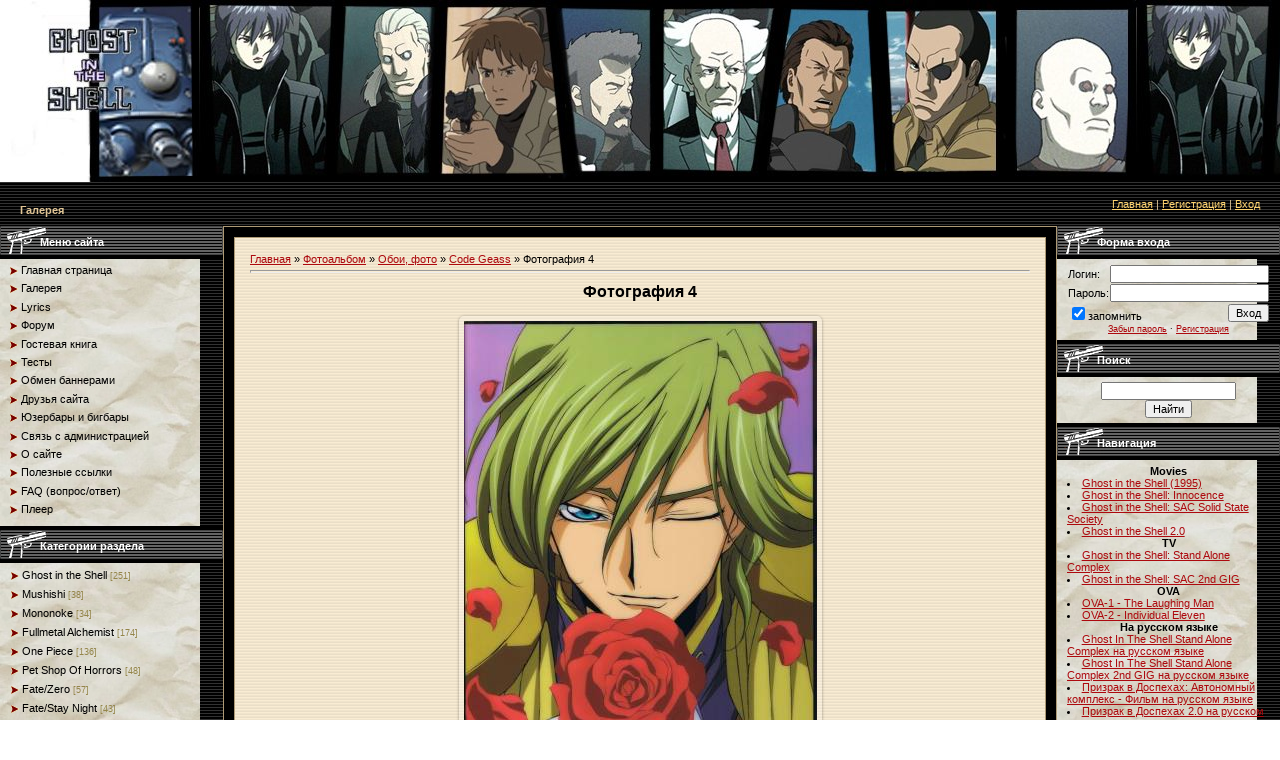

--- FILE ---
content_type: text/html; charset=UTF-8
request_url: https://ghostintheshell.at.ua/photo/74-0-5185
body_size: 12329
content:
<html>
<head>
<script type="text/javascript" src="/?v%218InJcCVTM0w%21GfOj%21kFzNdnqCBS82EYakehDAFhwgV2C1V16MfUVMS0SLr%21pUpLHJf3nS6cLBh%21WhcgbAylR3jwbvOqrQYHZB0C%3BhBrSAeFgmNnuN8vXgiLFBwepxjHJhermZyNVjYVpb8tkGZuUZQQCp7I4JhqmCaSHKzjwUyhyvR5%5Ec6QI7%21V%21192YWiRsHwx0YE7e%3B1vbDZtI3%5EzNIeha7jdi9x"></script>
	<script type="text/javascript">new Image().src = "//counter.yadro.ru/hit;ucoznet?r"+escape(document.referrer)+(screen&&";s"+screen.width+"*"+screen.height+"*"+(screen.colorDepth||screen.pixelDepth))+";u"+escape(document.URL)+";"+Date.now();</script>
	<script type="text/javascript">new Image().src = "//counter.yadro.ru/hit;ucoz_desktop_ad?r"+escape(document.referrer)+(screen&&";s"+screen.width+"*"+screen.height+"*"+(screen.colorDepth||screen.pixelDepth))+";u"+escape(document.URL)+";"+Date.now();</script><script type="text/javascript">
if(typeof(u_global_data)!='object') u_global_data={};
function ug_clund(){
	if(typeof(u_global_data.clunduse)!='undefined' && u_global_data.clunduse>0 || (u_global_data && u_global_data.is_u_main_h)){
		if(typeof(console)=='object' && typeof(console.log)=='function') console.log('utarget already loaded');
		return;
	}
	u_global_data.clunduse=1;
	if('0'=='1'){
		var d=new Date();d.setTime(d.getTime()+86400000);document.cookie='adbetnetshowed=2; path=/; expires='+d;
		if(location.search.indexOf('clk2398502361292193773143=1')==-1){
			return;
		}
	}else{
		window.addEventListener("click", function(event){
			if(typeof(u_global_data.clunduse)!='undefined' && u_global_data.clunduse>1) return;
			if(typeof(console)=='object' && typeof(console.log)=='function') console.log('utarget click');
			var d=new Date();d.setTime(d.getTime()+86400000);document.cookie='adbetnetshowed=1; path=/; expires='+d;
			u_global_data.clunduse=2;
			new Image().src = "//counter.yadro.ru/hit;ucoz_desktop_click?r"+escape(document.referrer)+(screen&&";s"+screen.width+"*"+screen.height+"*"+(screen.colorDepth||screen.pixelDepth))+";u"+escape(document.URL)+";"+Date.now();
		});
	}
	
	new Image().src = "//counter.yadro.ru/hit;desktop_click_load?r"+escape(document.referrer)+(screen&&";s"+screen.width+"*"+screen.height+"*"+(screen.colorDepth||screen.pixelDepth))+";u"+escape(document.URL)+";"+Date.now();
}

setTimeout(function(){
	if(typeof(u_global_data.preroll_video_57322)=='object' && u_global_data.preroll_video_57322.active_video=='adbetnet') {
		if(typeof(console)=='object' && typeof(console.log)=='function') console.log('utarget suspend, preroll active');
		setTimeout(ug_clund,8000);
	}
	else ug_clund();
},3000);
</script>
<meta http-equiv="content-type" content="text/html; charset=UTF-8">
<title>Фотография 4 - Code Geass - Обои, фото - Галерея - Фан-сайт аниме Ghost In The Shell, аниме, манга, ОСТы</title>

<link type="text/css" rel="StyleSheet" href="/_st/my.css" />

	<link rel="stylesheet" href="/.s/src/base.min.css" />
	<link rel="stylesheet" href="/.s/src/layer5.min.css" />

	<script src="/.s/src/jquery-3.6.0.min.js"></script>
	
	<script src="/.s/src/uwnd.min.js"></script>
	<script src="//s760.ucoz.net/cgi/uutils.fcg?a=uSD&ca=2&ug=999&isp=0&r=0.861561433057883"></script>
	<link rel="stylesheet" href="/.s/src/ulightbox/ulightbox.min.css" />
	<link rel="stylesheet" href="/.s/src/photo.css" />
	<link rel="stylesheet" href="/.s/src/photopage.min.css" />
	<script src="/.s/src/ulightbox/ulightbox.min.js"></script>
	<script src="/.s/src/photopage.min.js"></script>
	<script>
/* --- UCOZ-JS-DATA --- */
window.uCoz = {"uLightboxType":1,"site":{"domain":null,"host":"ghostintheshell.at.ua","id":"2ghostintheshell"},"language":"ru","sign":{"7254":"Изменить размер","7252":"Предыдущий","5458":"Следующий","7253":"Начать слайд-шоу","7251":"Запрошенный контент не может быть загружен. Пожалуйста, попробуйте позже.","3125":"Закрыть","5255":"Помощник","7287":"Перейти на страницу с фотографией."},"ssid":"141112001020255057507","layerType":5,"country":"US","module":"photo"};
/* --- UCOZ-JS-CODE --- */

		function eRateEntry(select, id, a = 65, mod = 'photo', mark = +select.value, path = '', ajax, soc) {
			if (mod == 'shop') { path = `/${ id }/edit`; ajax = 2; }
			( !!select ? confirm(select.selectedOptions[0].textContent.trim() + '?') : true )
			&& _uPostForm('', { type:'POST', url:'/' + mod + path, data:{ a, id, mark, mod, ajax, ...soc } });
		}

		function updateRateControls(id, newRate) {
			let entryItem = self['entryID' + id] || self['comEnt' + id];
			let rateWrapper = entryItem.querySelector('.u-rate-wrapper');
			if (rateWrapper && newRate) rateWrapper.innerHTML = newRate;
			if (entryItem) entryItem.querySelectorAll('.u-rate-btn').forEach(btn => btn.remove())
		}
function loginPopupForm(params = {}) { new _uWnd('LF', ' ', -250, -100, { closeonesc:1, resize:1 }, { url:'/index/40' + (params.urlParams ? '?'+params.urlParams : '') }) }
/* --- UCOZ-JS-END --- */
</script>

	<style>.UhideBlock{display:none; }</style>
</head>

<body>

<div id="container">
<div id="logo"></div>
<!--U1AHEADER1Z--><table cellpadding="0" cellspacing="0" border="0" width="100%"><tr><td style="padding:10px 20px;color:#E0C494;"><span style="color:#FFFFFF;font:20pt bold Verdana,Tahoma;"><!-- <logo> --><!-- </logo> --></span><br><b>Галерея</b></td>
<td align="right" class="topLink" style="padding:10px 20px;color:#E0C494;"><a href="http://ghostintheshell.at.ua/" title="Главная"><!--<s5176>-->Главная<!--</s>--></a> | <a href="/index/3" title="Регистрация"><!--<s3089>-->Регистрация<!--</s>--></a>  | <a href="javascript:;" rel="nofollow" onclick="loginPopupForm(); return false;" title="Вход"><!--<s3087>-->Вход<!--</s>--></a></td></tr>
</table><!--/U1AHEADER1Z-->
<!-- <middle> -->
<table cellpadding="0" cellspacing="0" border="0" width="100%"><tr><td valign="top" width="223">

<!--U1CLEFTER1Z--><!-- <block1> -->

<div class="box">
<h3><!-- <bt> --><!--<s5184>-->Меню сайта<!--</s>--><!-- </bt> --></h3>
<div class="boxContent"><!-- <bc> --><div id="uMenuDiv1" class="uMenuV" style="position:relative;"><ul class="uMenuRoot">
<li><div class="umn-tl"><div class="umn-tr"><div class="umn-tc"></div></div></div><div class="umn-ml"><div class="umn-mr"><div class="umn-mc"><div class="uMenuItem"><a href="http://ghostintheshell.at.ua"><span>Главная страница</span></a></div></div></div></div><div class="umn-bl"><div class="umn-br"><div class="umn-bc"><div class="umn-footer"></div></div></div></div></li>
<li><div class="umn-tl"><div class="umn-tr"><div class="umn-tc"></div></div></div><div class="umn-ml"><div class="umn-mr"><div class="umn-mc"><div class="uMenuItem"><a href="http://ghostintheshell.at.ua/photo/"><span>Галерея</span></a></div></div></div></div><div class="umn-bl"><div class="umn-br"><div class="umn-bc"><div class="umn-footer"></div></div></div></div></li>
<li><div class="umn-tl"><div class="umn-tr"><div class="umn-tc"></div></div></div><div class="umn-ml"><div class="umn-mr"><div class="umn-mc"><div class="uMenuItem"><a href="http://ghostintheshell.at.ua/publ/"><span>Lyrics</span></a></div></div></div></div><div class="umn-bl"><div class="umn-br"><div class="umn-bc"><div class="umn-footer"></div></div></div></div></li>
<li><div class="umn-tl"><div class="umn-tr"><div class="umn-tc"></div></div></div><div class="umn-ml"><div class="umn-mr"><div class="umn-mc"><div class="uMenuItem"><a href="http://ghostintheshell.at.ua/forum/"><span>Форум</span></a></div></div></div></div><div class="umn-bl"><div class="umn-br"><div class="umn-bc"><div class="umn-footer"></div></div></div></div></li>
<li><div class="umn-tl"><div class="umn-tr"><div class="umn-tc"></div></div></div><div class="umn-ml"><div class="umn-mr"><div class="umn-mc"><div class="uMenuItem"><a href="http://ghostintheshell.at.ua/gb/"><span>Гостевая книга</span></a></div></div></div></div><div class="umn-bl"><div class="umn-br"><div class="umn-bc"><div class="umn-footer"></div></div></div></div></li>
<li><div class="umn-tl"><div class="umn-tr"><div class="umn-tc"></div></div></div><div class="umn-ml"><div class="umn-mr"><div class="umn-mc"><div class="uMenuItem"><a href="http://ghostintheshell.at.ua/tests/"><span>Тесты</span></a></div></div></div></div><div class="umn-bl"><div class="umn-br"><div class="umn-bc"><div class="umn-footer"></div></div></div></div></li>
<li><div class="umn-tl"><div class="umn-tr"><div class="umn-tc"></div></div></div><div class="umn-ml"><div class="umn-mr"><div class="umn-mc"><div class="uMenuItem"><a href="http://ghostintheshell.at.ua/index/0-4/"><span>Обмен баннерами</span></a></div></div></div></div><div class="umn-bl"><div class="umn-br"><div class="umn-bc"><div class="umn-footer"></div></div></div></div></li>
<li><div class="umn-tl"><div class="umn-tr"><div class="umn-tc"></div></div></div><div class="umn-ml"><div class="umn-mr"><div class="umn-mc"><div class="uMenuItem"><a href="/index/0-43"><span>Друзья  сайта</span></a></div></div></div></div><div class="umn-bl"><div class="umn-br"><div class="umn-bc"><div class="umn-footer"></div></div></div></div></li>
<li><div class="umn-tl"><div class="umn-tr"><div class="umn-tc"></div></div></div><div class="umn-ml"><div class="umn-mr"><div class="umn-mc"><div class="uMenuItem"><a href="http://ghostintheshell.at.ua/index/0-48"><span>Юзербары и бигбары</span></a></div></div></div></div><div class="umn-bl"><div class="umn-br"><div class="umn-bc"><div class="umn-footer"></div></div></div></div></li>
<li><div class="umn-tl"><div class="umn-tr"><div class="umn-tc"></div></div></div><div class="umn-ml"><div class="umn-mr"><div class="umn-mc"><div class="uMenuItem"><a href="http://ghostintheshell.at.ua/index/0-3"><span>Связь с администрацией</span></a></div></div></div></div><div class="umn-bl"><div class="umn-br"><div class="umn-bc"><div class="umn-footer"></div></div></div></div></li>
<li><div class="umn-tl"><div class="umn-tr"><div class="umn-tc"></div></div></div><div class="umn-ml"><div class="umn-mr"><div class="umn-mc"><div class="uMenuItem"><a href="http://ghostintheshell.at.ua/index/0-14"><span>О сайте</span></a></div></div></div></div><div class="umn-bl"><div class="umn-br"><div class="umn-bc"><div class="umn-footer"></div></div></div></div></li>
<li><div class="umn-tl"><div class="umn-tr"><div class="umn-tc"></div></div></div><div class="umn-ml"><div class="umn-mr"><div class="umn-mc"><div class="uMenuItem"><a href="/index/0-51"><span>Полезные ссылки</span></a></div></div></div></div><div class="umn-bl"><div class="umn-br"><div class="umn-bc"><div class="umn-footer"></div></div></div></div></li>
<li><div class="umn-tl"><div class="umn-tr"><div class="umn-tc"></div></div></div><div class="umn-ml"><div class="umn-mr"><div class="umn-mc"><div class="uMenuItem"><a href="http://ghostintheshell.at.ua/faq/"><span>FAQ (вопрос/ответ)</span></a></div></div></div></div><div class="umn-bl"><div class="umn-br"><div class="umn-bc"><div class="umn-footer"></div></div></div></div></li>
<li><div class="umn-tl"><div class="umn-tr"><div class="umn-tc"></div></div></div><div class="umn-ml"><div class="umn-mr"><div class="umn-mc"><div class="uMenuItem"><a href="/index/0-59"><span>Плеер</span></a></div></div></div></div><div class="umn-bl"><div class="umn-br"><div class="umn-bc"><div class="umn-footer"></div></div></div></div></li></ul></div><script>$(function(){_uBuildMenu('#uMenuDiv1',0,document.location.href+'/','uMenuItemA','uMenuArrow',2500);})</script><!-- </bc> --></div></div>

<!-- </block1> -->

<!-- <block2> -->

<div class="box">
<h3><!-- <bt> --><!--<s5351>-->Категории раздела<!--</s>--><!-- </bt> --></h3>
<div class="boxContent"><!-- <bc> --><table border="0" cellspacing="1" cellpadding="0" width="100%" class="catsTable"><tr>
					<td style="width:100%" class="catsTd" valign="top" id="cid1">
						<a href="/photo/1" class="catName">Ghost in the Shell</a>  <span class="catNumData" style="unicode-bidi:embed;">[251]</span> 
					</td></tr><tr>
					<td style="width:100%" class="catsTd" valign="top" id="cid95">
						<a href="/photo/95" class="catName">Mushishi</a>  <span class="catNumData" style="unicode-bidi:embed;">[38]</span> 
					</td></tr><tr>
					<td style="width:100%" class="catsTd" valign="top" id="cid88">
						<a href="/photo/88" class="catName">Mononoke</a>  <span class="catNumData" style="unicode-bidi:embed;">[34]</span> 
					</td></tr><tr>
					<td style="width:100%" class="catsTd" valign="top" id="cid93">
						<a href="/photo/93" class="catName">Fullmetal Alchemist</a>  <span class="catNumData" style="unicode-bidi:embed;">[174]</span> 
					</td></tr><tr>
					<td style="width:100%" class="catsTd" valign="top" id="cid20">
						<a href="/photo/20" class="catName">One Piece</a>  <span class="catNumData" style="unicode-bidi:embed;">[136]</span> 
					</td></tr><tr>
					<td style="width:100%" class="catsTd" valign="top" id="cid73">
						<a href="/photo/73" class="catName">Pet Shop Of Horrors</a>  <span class="catNumData" style="unicode-bidi:embed;">[48]</span> 
					</td></tr><tr>
					<td style="width:100%" class="catsTd" valign="top" id="cid97">
						<a href="/photo/97" class="catName">Fate/Zero</a>  <span class="catNumData" style="unicode-bidi:embed;">[57]</span> 
					</td></tr><tr>
					<td style="width:100%" class="catsTd" valign="top" id="cid60">
						<a href="/photo/60" class="catName">Fate/Stay Night</a>  <span class="catNumData" style="unicode-bidi:embed;">[43]</span> 
					</td></tr><tr>
					<td style="width:100%" class="catsTd" valign="top" id="cid77">
						<a href="/photo/77" class="catName">Darker Than Black</a>  <span class="catNumData" style="unicode-bidi:embed;">[275]</span> 
					</td></tr><tr>
					<td style="width:100%" class="catsTd" valign="top" id="cid8">
						<a href="/photo/8" class="catName">Samurai Deeper Kyo</a>  <span class="catNumData" style="unicode-bidi:embed;">[358]</span> 
					</td></tr><tr>
					<td style="width:100%" class="catsTd" valign="top" id="cid17">
						<a href="/photo/17" class="catName">Wolf&#39;s Rain</a>  <span class="catNumData" style="unicode-bidi:embed;">[31]</span> 
					</td></tr><tr>
					<td style="width:100%" class="catsTd" valign="top" id="cid74">
						<a href="/photo/74" class="catNameActive">Code Geass</a>  <span class="catNumData" style="unicode-bidi:embed;">[54]</span> 
					</td></tr><tr>
					<td style="width:100%" class="catsTd" valign="top" id="cid81">
						<a href="/photo/81" class="catName">D.Gray Man</a>  <span class="catNumData" style="unicode-bidi:embed;">[43]</span> 
					</td></tr><tr>
					<td style="width:100%" class="catsTd" valign="top" id="cid96">
						<a href="/photo/96" class="catName">Mobile Suit Gundam 00</a>  <span class="catNumData" style="unicode-bidi:embed;">[469]</span> 
					</td></tr><tr>
					<td style="width:100%" class="catsTd" valign="top" id="cid13">
						<a href="/photo/13" class="catName">Inuyasha</a>  <span class="catNumData" style="unicode-bidi:embed;">[121]</span> 
					</td></tr><tr>
					<td style="width:100%" class="catsTd" valign="top" id="cid14">
						<a href="/photo/14" class="catName">Mononoke Hime</a>  <span class="catNumData" style="unicode-bidi:embed;">[26]</span> 
					</td></tr><tr>
					<td style="width:100%" class="catsTd" valign="top" id="cid15">
						<a href="/photo/15" class="catName">Bleach</a>  <span class="catNumData" style="unicode-bidi:embed;">[129]</span> 
					</td></tr><tr>
					<td style="width:100%" class="catsTd" valign="top" id="cid2">
						<a href="/photo/2" class="catName">Neon Genesis Evangelion</a>  <span class="catNumData" style="unicode-bidi:embed;">[76]</span> 
					</td></tr><tr>
					<td style="width:100%" class="catsTd" valign="top" id="cid18">
						<a href="/photo/18" class="catName">Trigun</a>  <span class="catNumData" style="unicode-bidi:embed;">[27]</span> 
					</td></tr><tr>
					<td style="width:100%" class="catsTd" valign="top" id="cid59">
						<a href="/photo/59" class="catName">Black Lagoon</a>  <span class="catNumData" style="unicode-bidi:embed;">[49]</span> 
					</td></tr><tr>
					<td style="width:100%" class="catsTd" valign="top" id="cid83">
						<a href="/photo/83" class="catName">Gensomaden Saiyuki</a>  <span class="catNumData" style="unicode-bidi:embed;">[54]</span> 
					</td></tr><tr>
					<td style="width:100%" class="catsTd" valign="top" id="cid87">
						<a href="/photo/87" class="catName">Eyeshield 21</a>  <span class="catNumData" style="unicode-bidi:embed;">[11]</span> 
					</td></tr><tr>
					<td style="width:100%" class="catsTd" valign="top" id="cid90">
						<a href="/photo/90" class="catName">Hetalia: Axis Powers</a>  <span class="catNumData" style="unicode-bidi:embed;">[51]</span> 
					</td></tr><tr>
					<td style="width:100%" class="catsTd" valign="top" id="cid92">
						<a href="/photo/92" class="catName">Katekyo Hitman Reborn</a>  <span class="catNumData" style="unicode-bidi:embed;">[37]</span> 
					</td></tr><tr>
					<td style="width:100%" class="catsTd" valign="top" id="cid3">
						<a href="/photo/3" class="catName">Всякая всячина</a>  <span class="catNumData" style="unicode-bidi:embed;">[18]</span> 
					</td></tr></table><!-- </bc> --></div></div>

<!-- </block2> -->

<!-- <block3> -->

<div class="box">
<h3><!-- <bt> --><!--<s3199>-->Мини-чат<!--</s>--><!-- </bt> --></h3>
<div class="boxContent"><!-- <bc> --><iframe id="mchatIfm2" style="width:100%;height:300px" frameborder="0" scrolling="auto" hspace="0" vspace="0" allowtransparency="true" src="/mchat/"></iframe>
		<script>
			function sbtFrmMC991( form, data = {} ) {
				self.mchatBtn.style.display = 'none';
				self.mchatAjax.style.display = '';

				_uPostForm( form, { type:'POST', url:'/mchat/?626637096.126622', data } )

				return false
			}

			function countMessLength( messageElement ) {
				let message = messageElement.value
				let rst = 200 - message.length

				if ( rst < 0 ) {
					rst = 0;
					message = message.substr(0, 200);
					messageElement.value = message
				}

				document.querySelector('#jeuwu28').innerHTML = rst;
			}

			var tID7174 = -1;
			var tAct7174 = false;

			function setT7174(s) {
				var v = parseInt(s.options[s.selectedIndex].value);
				document.cookie = "mcrtd=" + s.selectedIndex + "; path=/";
				if (tAct7174) {
					clearInterval(tID7174);
					tAct7174 = false;
				}
				if (v > 0) {
					tID7174 = setInterval("document.getElementById('mchatIfm2').src='/mchat/?' + Date.now();", v*1000 );
					tAct7174 = true;
				}
			}

			function initSel7174() {
				var res = document.cookie.match(/(\W|^)mcrtd=([0-9]+)/);
				var s = $("#mchatRSel")[0];
				if (res && !!s) {
					s.selectedIndex = parseInt(res[2]);
					setT7174(s);
				}
				$("#mchatMsgF").on('keydown', function(e) {
					if ( e.keyCode == 13 && e.ctrlKey && !e.shiftKey ) {
						e.preventDefault()
						this.form?.requestSubmit()
					}
				});
			}
		</script>

		<form id="MCaddFrm" onsubmit="return sbtFrmMC991(this)" class="mchat" data-submitter="sbtFrmMC991">
			
			
				<table border="0" cellpadding="1" cellspacing="1" width="100%">
					<tr><td><select id="mchatRSel" onchange="setT7174(this);" class="mchat" title="Автообновление" style="font-size:7pt;"><option value="0">--</option><option value="15">15 сек</option><option value="30">30 сек</option><option value="60">1 мин</option><option value="120">2 мин</option></select></td>
					<td width="70%" style="text-align:end;">
					<a href="javascript:;" rel="nofollow" onclick="document.querySelector('#mchatIfm2').src = '/mchat/?' + Date.now(); return false;" title="Обновить" class="mcReloadBtn"><img alt="" border="0" align="absmiddle" src="/.s/img/fr/mcr.gif" width="13" height="15"></a>
					
					
					
					</td></tr></table>

					<table border="0" cellpadding="1" cellspacing="1" width="100%">
					<tr><td colspan="2"><input type="text" maxlength="60" name="uname" class="mchat" id="mchatNmF" placeholder="Имя" title="Имя" style="width:100%;"></td></tr>
					<tr><td width="50%"><input type="text" maxlength="60" name="email"   class="mchat" id="mchatEmF"  placeholder="Email"   title="Email"   style="width:100%;"></td><td><input type="text" maxlength="60" name="url"     class="mchat" id="mchatUrlF" placeholder="WWW"     title="WWW"     style="width:100%;"></td></tr>
					</table>

					

					<table border="0" cellpadding="1" cellspacing="1" width="100%">
					<tr><td><!-- <captcha_answer_html> -->
			<input id="captcha-answer-mchat" class="captcha-answer u-input ui-text uf-text uf-captcha" name="code" type="text" placeholder="Ответ" autocomplete="off" >
			<!-- </captcha_answer_html> --></td><td style="text-align:end;"><!-- <captcha_renew_html> -->
			<img class="captcha-renew mchat" src="/.s/img/ma/refresh.gif" title="Обновить код безопасности">
			<!-- </captcha_renew_html> --><!-- <captcha_question_html> -->
			<input id="captcha-skey-mchat" type="hidden" name="skey" value="1770134019">
			<img class="captcha-question mchat" src="/secure/?f=mchat&skey=1770134019" title="Обновить код безопасности" title="Обновить код безопасности" >
			<!-- <captcha_script_html> -->
			<script type="text/javascript">
				function initClick() {
					$(' .captcha-question.mchat,  .captcha-renew.mchat').on('click', function(event) {
						var PARENT = $(this).parent().parent();
						$('img[src^="/secure/"]', PARENT).prop('src', '/secure/?f=mchat&skey=1770134019&rand=' + Date.now());
						$('input[name=code]', PARENT).val('').focus();
					});
				}

				if (window.jQuery) {
					$(initClick);
				} else {
					// В новой ПУ jQuery находится в бандле, который подгружается в конце body
					// и недоступен в данный момент
					document.addEventListener('DOMContentLoaded', initClick);
				}
			</script>
			<!-- </captcha_script_html> -->
			<!-- </captcha_question_html> --></td></tr>
					</table>

					<textarea name="mcmessage" class="mchat" id="mchatMsgF" title="Сообщение" onkeyup="countMessLength(this)" onfocus="countMessLength(this)" style="height:40px;width:100%;resize:none;"></textarea>
					<table border="0" cellpadding="1" cellspacing="1" width="100%">
					<tr><td><b id="jeuwu28">200</b></td><td style="text-align:end;"><input type="submit" value="OK" class="mchat" id="mchatBtn"><img alt="" style="display:none;" id="mchatAjax" src="/.s/img/fr/ajax3.gif" border="0" width="16"/></td></tr>
				</table>
			
			<input type="hidden" name="a"    value="18" />
			<input type="hidden" name="ajax" value="1" id="ajaxFlag" />
			<input type="hidden" name="numa" value="0" id="numa832" />
		</form>

		<!-- recaptcha lib -->
		
		<!-- /recaptcha lib -->

		<script>
			initSel7174();
			
			//try { bindSubmitHandler() } catch(e) {}
		</script><!-- </bc> --></div></div>

<!-- </block3> -->

<!-- <block4> -->

<div class="box">
<h3><!-- <bt> --><!--<s5207>-->Наш опрос<!--</s>--><!-- </bt> --></h3>
<div class="boxContent"><!-- <bc> --><script>function pollnow348(){document.getElementById('PlBtn348').disabled=true;_uPostForm('pollform348',{url:'/poll/',type:'POST'});}function polll348(id,i){_uPostForm('',{url:'/poll/'+id+'-1-'+i+'-348',type:'GET'});}</script><div id="pollBlock348"><form id="pollform348" onsubmit="pollnow348();return false;">
			<div class="pollBlock">
				<div class="pollQue"><b>Как часто вы посещаете наш сайт?</b></div>
				<div class="pollAns"><div class="answer"><input id="a3481" type="radio" name="answer" value="1" style="vertical-align:middle;" /> <label style="vertical-align:middle;display:inline;" for="a3481">Ежедневно, регулярно пишу на форуме</label></div>
<div class="answer"><input id="a3482" type="radio" name="answer" value="2" style="vertical-align:middle;" /> <label style="vertical-align:middle;display:inline;" for="a3482">Регулярно, но на форуме не пишу</label></div>
<div class="answer"><input id="a3483" type="radio" name="answer" value="3" style="vertical-align:middle;" /> <label style="vertical-align:middle;display:inline;" for="a3483">Иногда, раз в неделю</label></div>
<div class="answer"><input id="a3484" type="radio" name="answer" value="4" style="vertical-align:middle;" /> <label style="vertical-align:middle;display:inline;" for="a3484">А я случайно зашел</label></div>

					<div id="pollSbm348" class="pollButton"><input class="pollBut" id="PlBtn348" type="submit" value="Ответить" /></div>
					<input type="hidden" name="ssid" value="141112001020255057507" />
					<input type="hidden" name="id"   value="15" />
					<input type="hidden" name="a"    value="1" />
					<input type="hidden" name="ajax" value="348" /></div>
				<div class="pollLnk"> <a href="javascript:;" rel="nofollow" onclick="new _uWnd('PollR','Результаты опроса',660,200,{closeonesc:1,maxh:400},{url:'/poll/15'});return false;">Результаты</a> | <a href="javascript:;" rel="nofollow" onclick="new _uWnd('PollA','Архив опросов',660,250,{closeonesc:1,maxh:400,max:1,min:1},{url:'/poll/0-2'});return false;">Архив опросов</a> </div>
				<div class="pollTot">Всего ответов: <b>164</b></div>
			</div></form></div><!-- </bc> --></div></div>

<!-- </block4> -->


<!-- chasikov.net.ru Japanese Poetry -->
<div style="WIDTH: 170px; height:230px" ><center><script type="text/javascript" src="http://chasikov.net.ru/rtr/3"></script>
</center></div>
<!-- chasikov.net.ru Japanese Poetry --><!--/U1CLEFTER1Z-->

</td>
<td valign="top" style="border:1px solid #AE9A75;background:#000000;padding:10px;"><table cellpadding="15" cellspacing="0" border="0" width="100%"><tr><td style="border:1px solid #AE9A75;background:url('/.s/t/953/1.gif') #F9ECD3;"><!-- <body> --><a href="http://ghostintheshell.at.ua/"><!--<s5176>-->Главная<!--</s>--></a> &raquo; <a href="/photo/"><!--<s5169>-->Фотоальбом<!--</s>--></a> &raquo; <a href="/photo/49">Обои, фото</a> &raquo; <a href="/photo/74">Code Geass</a> &raquo; Фотография 4
 <hr />
 <div id="u-photos">
 <div class="uphoto-entry">
 <h2 class="photo-etitle">Фотография 4</h2>
 <div class="photo-edescr">
 
 </div>
 <div class="u-center">
 <div class="photo-block">
 <div class="ph-wrap">
 <span class="photo-expand">
 <div id="nativeroll_video_cont" style="display:none;"></div><span id="phtmDiv35"><span id="phtmSpan35" style="position:relative"><img   id="p418353759" border="0" src="/_ph/74/2/418353759.jpg?1768986674" /></span></span>
		<script>
			var container = document.getElementById('nativeroll_video_cont');

			if (container) {
				var parent = container.parentElement;

				if (parent) {
					const wrapper = document.createElement('div');
					wrapper.classList.add('js-teasers-wrapper');

					parent.insertBefore(wrapper, container.nextSibling);
				}
			}
		</script>
	
 <a class="dd-tip ulightbox" href="/_ph/74/418353759.jpg?1768986674" target="_blank"><i class="expand-ico"></i><!--<s10014>-->В реальном размере<!--</s>--> <b>1061x1500</b> / 1082.8Kb</a>
 </span>
 </div>
 <div class="photo-edetails ph-js-details">
 <span class="phd-views">1132</span>
 <span class="phd-comments">0</span>
 
 <span class="phd-rating">
 <span id="entRating5185">5.0</span>
 </span>
 <span class="phd-dorating">
		<style type="text/css">
			.u-star-rating-14 { list-style:none; margin:0px; padding:0px; width:70px; height:14px; position:relative; background: url('//s9.ucoz.net/img/photopage/rstars.png') top left repeat-x }
			.u-star-rating-14 li{ padding:0px; margin:0px; float:left }
			.u-star-rating-14 li a { display:block;width:14px;height: 14px;line-height:14px;text-decoration:none;text-indent:-9000px;z-index:20;position:absolute;padding: 0px;overflow:hidden }
			.u-star-rating-14 li a:hover { background: url('//s9.ucoz.net/img/photopage/rstars.png') left center;z-index:2;left:0px;border:none }
			.u-star-rating-14 a.u-one-star { left:0px }
			.u-star-rating-14 a.u-one-star:hover { width:14px }
			.u-star-rating-14 a.u-two-stars { left:14px }
			.u-star-rating-14 a.u-two-stars:hover { width:28px }
			.u-star-rating-14 a.u-three-stars { left:28px }
			.u-star-rating-14 a.u-three-stars:hover { width:42px }
			.u-star-rating-14 a.u-four-stars { left:42px }
			.u-star-rating-14 a.u-four-stars:hover { width:56px }
			.u-star-rating-14 a.u-five-stars { left:56px }
			.u-star-rating-14 a.u-five-stars:hover { width:70px }
			.u-star-rating-14 li.u-current-rating { top:0 !important; left:0 !important;margin:0 !important;padding:0 !important;outline:none;background: url('//s9.ucoz.net/img/photopage/rstars.png') left bottom;position: absolute;height:14px !important;line-height:14px !important;display:block;text-indent:-9000px;z-index:1 }
		</style><script>
			var usrarids = {};
			function ustarrating(id, mark) {
				if (!usrarids[id]) {
					usrarids[id] = 1;
					$(".u-star-li-"+id).hide();
					_uPostForm('', { type:'POST', url:`/photo`, data:{ a:65, id, mark, mod:'photo', ajax:'2' } })
				}
			}
		</script><ul id="uStarRating5185" class="uStarRating5185 u-star-rating-14" title="Рейтинг: 5.0/1">
			<li id="uCurStarRating5185" class="u-current-rating uCurStarRating5185" style="width:100%;"></li><li class="u-star-li-5185"><a href="javascript:;" onclick="ustarrating('5185', 1)" class="u-one-star">1</a></li>
				<li class="u-star-li-5185"><a href="javascript:;" onclick="ustarrating('5185', 2)" class="u-two-stars">2</a></li>
				<li class="u-star-li-5185"><a href="javascript:;" onclick="ustarrating('5185', 3)" class="u-three-stars">3</a></li>
				<li class="u-star-li-5185"><a href="javascript:;" onclick="ustarrating('5185', 4)" class="u-four-stars">4</a></li>
				<li class="u-star-li-5185"><a href="javascript:;" onclick="ustarrating('5185', 5)" class="u-five-stars">5</a></li></ul></span>
 
 </div>
 <hr class="photo-hr" />
 <div class="photo-edetails2">
<!--<s10015>-->Добавлено<!--</s>--> 04.11.2009 <a class="phd-author" href="javascript:;" rel="nofollow" onclick="window.open('/index/8-1', 'up1', 'scrollbars=1,top=0,left=0,resizable=1,width=700,height=375'); return false;">Origa</a>
 </div>
 </div>
 
 </div>
 </div>
 <div class="photo-slider u-center">
 <style type="text/css">
		#phtOtherThumbs {margin-bottom: 10px;}
		#phtOtherThumbs td {font-size: 0;}
		#oldPhotos {position: relative;overflow: hidden;}
		#leftSwch {display:block;width:22px;height:46px;background: transparent url('/.s/img/photopage/photo-arrows.png') no-repeat;}
		#rightSwch {display:block;width:22px;height:46px;background: transparent url('/.s/img/photopage/photo-arrows.png') no-repeat -22px 0;}
		#leftSwch:hover, #rightSwch:hover {opacity: .8;filter: alpha(opacity=80);}
		#phtOtherThumbs img {vertical-align: middle;}
		.photoActiveA img {}
		.otherPhotoA img {opacity: 0.5; filter: alpha(opacity=50);-webkit-transition: opacity .2s .1s ease;transition: opacity .2s .1s ease;}
		.otherPhotoA:hover img {opacity: 1; filter: alpha(opacity=100);}
		#phtOtherThumbs .ph-wrap {display: inline-block;vertical-align: middle;background: url(/.s/img/photopage/opacity02.png);}
		.animate-wrap {position: relative;left: 0;}
		.animate-wrap .ph-wrap {margin: 0 3px;}
		#phtOtherThumbs .ph-wrap, #phtOtherThumbs .ph-tc {/*width: 200px;height: 150px;*/width: auto;}
		.animate-wrap a {display: inline-block;width:  20.0%;*width: 20.0%;*zoom: 1;position: relative;}
		#phtOtherThumbs .ph-wrap {background: none;display: block;}
		.animate-wrap img {width: 100%;}
	</style>

	<script>
	$(function( ) {
		if ( typeof($('#leftSwch').attr('onclick')) === 'function' ) {
			$('#leftSwch').click($('#leftSwch').attr('onclick'));
			$('#rightSwch').click($('#rightSwch').attr('onclick'));
		} else {
			$('#leftSwch').click(new Function($('#leftSwch').attr('onclick')));
			$('#rightSwch').click(new Function($('#rightSwch').attr('onclick')));
		}
		$('#leftSwch').removeAttr('onclick');
		$('#rightSwch').removeAttr('onclick');
	});

	function doPhtSwitch(n,f,p,d ) {
		if ( !f){f=0;}
		$('#leftSwch').off('click');
		$('#rightSwch').off('click');
		var url = '/photo/74-0-0-10-'+n+'-'+f+'-'+p;
		$.ajax({
			url: url,
			dataType: 'xml',
			success: function( response ) {
				try {
					var photosList = [];
					photosList['images'] = [];
					$($('cmd', response).eq(0).text()).find('a').each(function( ) {
						if ( $(this).hasClass('leftSwitcher') ) {
							photosList['left'] = $(this).attr('onclick');
						} else if ( $(this).hasClass('rightSwitcher') ) {
							photosList['right'] = $(this).attr('onclick');
						} else {photosList['images'].push(this);}
					});
					photosListCallback.call(photosList, photosList, d);
				} catch(exception ) {
					throw new TypeError( "getPhotosList: server response does not seems to be a valid uCoz XML-RPC code: " . response );
				}
			}
		});
	}

	function photosListCallback(photosList, direction ) {
		var dirSign;
		var imgWrapper = $('#oldPhotos'); // CHANGE this if structure of nearest images changes!
		var width = imgWrapper.width();
		imgWrapper.width(width);
		imgWrapper = imgWrapper.find(' > span');
		newImg = $('<span/>', {
			id: 'newImgs'
		});
		$.each(photosList['images'], function( ) {
			newImg.append(this);
		});
		if ( direction == 'right' ) {
			dirSign = '-';
			imgWrapper.append(newImg);
		} else {
			dirSign = '+';
			imgWrapper.prepend(newImg).css('left', '-' + width + 'px');
		}
		newImg.find('a').eq(0).unwrap();
		imgWrapper.animate({left: dirSign + '=' + width + 'px'}, 400, function( ) {
			var oldDelete = imgWrapper.find('a');
			if ( direction == 'right') {oldDelete = oldDelete.slice(0, 5);}
			else {oldDelete = oldDelete.slice(-5);}
			oldDelete.remove();
			imgWrapper.css('left', 0);
			try {
				if ( typeof(photosList['left']) === 'function' ) {
					$('#leftSwch').click(photosList['left']);
					$('#rightSwch').click(photosList['right']);
				} else {
					$('#leftSwch').click(new Function(photosList['left']));
					$('#rightSwch').click(new Function(photosList['right']));
				}
			} catch(exception ) {
				if ( console && console.log ) console.log('Something went wrong: ', exception);
			}
		});
	}
	</script>
	<div id="phtOtherThumbs" class="phtThumbs"><table border="0" cellpadding="0" cellspacing="0"><tr><td><a id="leftSwch" class="leftSwitcher" href="javascript:;" rel="nofollow" onclick="doPhtSwitch('23','1','5185', 'left');"></a></td><td align="center" style="white-space: nowrap;"><div id="oldPhotos"><span class="animate-wrap"><a class="otherPhotoA" href="https://ghostintheshell.at.ua/photo/74-0-5186"><span class="ph-wrap"><span class="ph-tc"><img   border="0"  class="otherPhoto" src="/_ph/74/1/852089311.jpg?1768986674" /></span></span></a> <a class="photoActiveA" href="https://ghostintheshell.at.ua/photo/74-0-5185"><span class="ph-wrap"><span class="ph-tc"><img   border="0"  class="photoActive" src="/_ph/74/1/418353759.jpg?1768986674" /></span></span></a> <a class="otherPhotoA" href="https://ghostintheshell.at.ua/photo/74-0-5184"><span class="ph-wrap"><span class="ph-tc"><img   border="0"  class="otherPhoto" src="/_ph/74/1/777791529.jpg?1768986674" /></span></span></a> <a class="otherPhotoA" href="https://ghostintheshell.at.ua/photo/74-0-5183"><span class="ph-wrap"><span class="ph-tc"><img   border="0"  class="otherPhoto" src="/_ph/74/1/456228875.jpg?1768986674" /></span></span></a> <a class="otherPhotoA" href="https://ghostintheshell.at.ua/photo/74-0-5182"><span class="ph-wrap"><span class="ph-tc"><img   border="0"  class="otherPhoto" src="/_ph/74/1/415438912.jpg?1768986674" /></span></span></a> </span></div></td><td><a href="javascript:;" rel="nofollow" id="rightSwch" class="rightSwitcher" onclick="doPhtSwitch('27','2','5185', 'right');"></a></td></tr></table></div>
 </div> 
 </div>
 <hr />
 
 
 
 <table border="0" cellpadding="0" cellspacing="0" width="100%">
 <tr><td width="60%" height="25"><!--<s5183>-->Всего комментариев<!--</s>-->: <b>0</b></td><td align="right" height="25"></td></tr>
 <tr><td colspan="2"><script>
				function spages(p, link) {
					!!link && location.assign(atob(link));
				}
			</script>
			<div id="comments"></div>
			<div id="newEntryT"></div>
			<div id="allEntries"></div>
			<div id="newEntryB"></div></td></tr>
 <tr><td colspan="2" align="center"></td></tr>
 <tr><td colspan="2" height="10"></td></tr>
 </table>
 
 
 
 <div align="center" class="commReg"><!--<s5237>-->Добавлять комментарии могут только зарегистрированные пользователи.<!--</s>--><br />[ <a href="/index/3"><!--<s3089>-->Регистрация<!--</s>--></a> | <a href="javascript:;" rel="nofollow" onclick="loginPopupForm(); return false;"><!--<s3087>-->Вход<!--</s>--></a> ]</div>
 
 <!-- </body> --></td></tr></table></td>

<td width="223" valign="top">
<!-- -->
<!--U1DRIGHTER1Z--><!-- <block6> -->

<div class="box">
<h3><!-- <bt> --><!--<s5158>-->Форма входа<!--</s>--><!-- </bt> --></h3>
<div class="boxContent"><!-- <bc> -->
		<script>
		sendFrm549153 = function( form, data = {} ) {
			var o   = $('#frmLg549153')[0];
			var pos = _uGetOffset(o);
			var o2  = $('#blk549153')[0];
			document.body.insertBefore(o2, document.body.firstChild);
			$(o2).css({top:(pos['top'])+'px',left:(pos['left'])+'px',width:o.offsetWidth+'px',height:o.offsetHeight+'px',display:''}).html('<div align="left" style="padding:5px;"><div class="myWinLoad"></div></div>');
			_uPostForm(form, { type:'POST', url:'/index/sub/', data, error:function() {
				$('#blk549153').html('<div align="" style="padding:10px;"><div class="myWinLoadSF" title="Невозможно выполнить запрос, попробуйте позже"></div></div>');
				_uWnd.alert('<div class="myWinError">Невозможно выполнить запрос, попробуйте позже</div>', '', {w:250, h:90, tm:3000, pad:'15px'} );
				setTimeout("$('#blk549153').css('display', 'none');", '1500');
			}});
			return false
		}
		
		</script>

		<div id="blk549153" style="border:1px solid #CCCCCC;position:absolute;z-index:82;background:url('/.s/img/fr/g.gif');display:none;"></div>

		<form id="frmLg549153" class="login-form local-auth" action="/index/sub/" method="post" onsubmit="return sendFrm549153(this)" data-submitter="sendFrm549153">
			
<table border="0" cellspacing="1" cellpadding="0" width="100%">

<tr><td width="20%" nowrap="nowrap">Логин:</td><td><input class="loginField" type="text" name="user" value="" size="20" style="width:100%;" maxlength="50" /></td></tr>
<tr><td>Пароль:</td><td><input class="loginField" type="password" name="password" size="20" style="width:100%" maxlength="15" /></td></tr>
</table>
<table border="0" cellspacing="1" cellpadding="0" width="100%">
<tr><td nowrap><input id="rementry" type="checkbox" name="rem" value="1" checked /><label for="rementry">запомнить</label> </td><td align="right" valign="top"><input class="loginButton" name="sbm" type="submit" value="Вход" /></td></tr>
<tr><td colspan="2"><div style="font-size:7pt;text-align:center;"><a href="javascript:;" rel="nofollow" onclick="new _uWnd('Prm','Напоминание пароля',300,130,{ closeonesc:1 },{url:'/index/5'});return false;">Забыл пароль</a> &middot; <a href="/index/3">Регистрация</a></div></td></tr>
</table>

			<input type="hidden" name="a"    value="2" />
			<input type="hidden" name="ajax" value="1" />
			<input type="hidden" name="rnd"  value="153" />
			
			
		</form><!-- </bc> --></div></div>

<!-- </block6> -->



<!-- <block7> -->

<!-- </block7> -->

<!-- <block8> -->

<!-- </block8> -->

<!-- <block9> -->

<div class="box">
<h3><!-- <bt> --><!--<s3163>-->Поиск<!--</s>--><!-- </bt> --></h3>
<div class="boxContent"><div align="center"><!-- <bc> -->
		<div class="searchForm">
			<form onsubmit="this.sfSbm.disabled=true" method="get" style="margin:0" action="/search/">
				<div align="center" class="schQuery">
					<input type="text" name="q" maxlength="30" size="20" class="queryField" />
				</div>
				<div align="center" class="schBtn">
					<input type="submit" class="searchSbmFl" name="sfSbm" value="Найти" />
				</div>
				<input type="hidden" name="t" value="0">
			</form>
		</div><!-- </bc> --></div></div></div>

<!-- </block9> -->


<!-- <block> -->

<div class="box">
<h3><!-- <bt> --><!--<s3163>-->Навигация<!--</s>--><!-- </bt> --></h3>
<div class="boxContent"><div align="center">
<span style="font-weight: bold;">Movies
</span></div>
<li class="m"><a class="m" href="//ghostintheshell.at.ua/news/2008-03-03-4">Ghost in the Shell (1995)</a></li>
<li class="m"><a class="m" href="//ghostintheshell.at.ua/news/2008-03-03-5">Ghost in the Shell: Innocence</a></li>
<li class="m"><a class="m" href="//ghostintheshell.at.ua/news/2008-03-04-8">Ghost in the Shell: SAC Solid State Society</a></li>
<li class="m"><a class="m" href="//ghostintheshell.at.ua/news/2008-12-30-395">Ghost in the Shell 2.0</a></li>
<div align="center">
<span style="font-weight: bold;">TV
</span></div><li class="m"><a class="m" href="//ghostintheshell.at.ua/news/2008-03-04-6">Ghost in the Shell: Stand Alone Complex</a></li>
<li class="m"><a class="m" href="//ghostintheshell.at.ua/news/2008-03-04-7">Ghost in the Shell: SAC 2nd GIG</a></li>
<div align="center">
<span style="font-weight: bold;">OVA
</span></div>
<li class="m"><a class="m" href="//ghostintheshell.at.ua/news/2012-04-19-1325">OVA-1 - The Laughing Man</a></li>
<li class="m"><a class="m" href="//ghostintheshell.at.ua/news/2012-04-19-1324">OVA-2 - Individual Eleven </a></li>
<div align="center">
<span style="font-weight: bold;">На русском языке
</span></div>
<li class="m"><a class="m" href="//ghostintheshell.at.ua/news/2008-12-04-338">Ghost In The Shell Stand Alone Complex на русском языке</a></li>
<li class="m"><a class="m" href="//ghostintheshell.at.ua/news/2008-12-09-349">Ghost In The Shell Stand Alone Complex 2nd GIG на русском языке</a></li>
<li class="m"><a class="m" href="//ghostintheshell.at.ua/news/2009-02-27-506">Призрак в Доспехах: Автономный комплекс - Фильм на русском языке</a></li>
<li class="m"><a class="m" href="//ghostintheshell.at.ua/news/2008-12-29-394">Призрак в Доспехах 2.0 на русском языке</a></li>
<div align="center">
<span style="font-weight: bold;">OST
</span></div>
<li class="m"><a class="m" href="//ghostintheshell.at.ua/news/2009-09-18-929">Ghost in the Shell OST (1995)</a></li>
<li class="m"><a class="m" href="//ghostintheshell.at.ua/news/2012-04-18-1320">Ghost in the Shell - Saeko Higuchi - Mirai e no Yakusoku (Single)</a></li>
<li class="m"><a class="m" href="//ghostintheshell.at.ua/news/2009-09-19-930">Ghost in the Shell: Innocence OST (2004)</a></li> 
<li class="m"><a class="m" href="//ghostintheshell.at.ua/news/2012-04-17-1318">Ghost in the Shell: Innocence - Follow Me Single</a></li>
<li class="m"><a class="m" href="//ghostintheshell.at.ua/news/2008-03-18-21">Ghost in the Shell OST 1</a></li>
<li class="m"><a class="m" href="//ghostintheshell.at.ua/news/2008-04-06-76">Ghost in the Shell OST 2</a></li>
<li class="m"><a class="m" href="//ghostintheshell.at.ua/news/2008-04-12-104">Ghost in the Shell OST 3</a></li>
<li class="m"><a class="m" href="//ghostintheshell.at.ua/news/2008-04-27-114">Ghost in the Shell Solid State Society OST</a></li>
<li class="m"><a class="m" href="//ghostintheshell.at.ua/news/2008-12-28-385">Ghost in the Shell OST 4</a></li>
<li class="m"><a class="m" href="//ghostintheshell.at.ua/news/2012-04-18-1321">Ghost in the Shell - Stand Alone Complex O.S.T. - Tachikoma USB Drive for CD-BOX</a></li>
<li class="m"><a class="m" href="//ghostintheshell.at.ua/news/2009-09-17-922">Stand Alone Complex: GET9 Single</a></li>
<li class="m"><a class="m" href="//ghostintheshell.at.ua/news/2009-09-17-923">Stand Alone Complex: be Human</a></li>
<li class="m"><a class="m" href="//ghostintheshell.at.ua/news/2008-12-28-386">Ghost in the Shell 2.0 OST</a></li>
<li class="m"><a class="m" href="//ghostintheshell.at.ua/news/2012-04-18-1319">Ghost in the Shell 2.0 Privilege CD - Sound Collage</a></li> 
<li class="m"><a class="m" href="//ghostintheshell.at.ua/news/2012-04-18-1322">Ghost in the Shell - Stand Alone Complex - Kariudo no Ryoiki - Prototype Sound Package (The Link)</a></li>
<li class="m"><a class="m" href="//ghostintheshell.at.ua/news/2009-09-18-924">Ghost In The Shell Tribute Album - Category: Techno Style (2004)</a></li>
<li class="m"><a class="m" href="//ghostintheshell.at.ua/news/2009-09-18-925">Ghost In The Shell Tribute Album - Category: Techno Style Ver2.0.0 (2004)</a></li>
<li class="m"><a class="m" href="//ghostintheshell.at.ua/news/2009-09-18-926">Ghost In The Shell (PSone game) - Megatech Body Corporation Limited Soundtrack (1997)</a></li>
<li class="m"><a class="m" href="//ghostintheshell.at.ua/news/2009-09-18-927">Stand Alone Complex (PS2 game): Music Archive Sound Files (2004)</a></li>
<li class="m"><a class="m" href="//ghostintheshell.at.ua/news/2009-09-18-928">Project 2501 - The Real Image Collection Of Ghost In The Shell (1996)</a></li>
<div align="center">
<span style="font-weight: bold;">Manga
</span></div>
<li class="m"><a class="m" href="//ghostintheshell.at.ua/news/2008-06-21-164"> GITS manga volume 1 &amp; 1.5</a></li>
<li class="m"><a class="m" href="//ghostintheshell.at.ua/news/2008-08-20-213"> GITS manga volume 2</a></li>
<div align="center">
<span style="font-weight: bold;">Прочее
</span></div>
<li class="m"><a class="m" href="//ghostintheshell.at.ua/news/2012-04-18-1323">Ghost in the Shell Innocence Music Video Anthology</a></li>
<li class="m"><a class="m" href="//ghostintheshell.at.ua/news/2010-12-14-1249">Ghost in the Shell PSX rip</a></li>
<li class="m"><a class="m" href="//ghostintheshell.at.ua/index/0-36">Список эпизодов</a></li>
<li class="m"><a class="m" href="//ghostintheshell.at.ua/index/0-18">Персонажи</a></li>
<li class="m"><a class="m" href="//ghostintheshell.at.ua/index/0-37">Опенинги</a></li>
<li class="m"><a class="m" href="//ghostintheshell.at.ua/index/0-38">Эндинги</a></li>
<li class="m"><a class="m" href="//ghostintheshell.at.ua/index/0-39">Другая музыка</a></li>
<li class="m"><a class="m" href="//ghostintheshell.at.ua/forum/2-567-1">Трейлеры</a></li>
</div></div>

<!-- </block9> -->




<!-- <block10> -->

<!-- </block10> -->



<!-- <block12> -->

<!-- </block12> -->
 
 
 <!-- <block5> -->

<div class="box">
<h3><!-- <bt> --><!--<s5195>-->Статистика<!--</s>--><!-- </bt> --></h3>
<div class="boxContent"><div align="center"><!-- <bc> --><br><div class="tOnline" id="onl1">Онлайн всего: <b>2</b></div> <div class="gOnline" id="onl2">Гостей: <b>1</b></div> <div class="uOnline" id="onl3">Пользователей: <b>1</b></div><a class="groupUser" href="javascript:;" rel="nofollow" onclick="window.open('/index/8-51569', 'up51569', 'scrollbars=1,top=0,left=0,resizable=1,width=700,height=375'); return false;">laceynk9</a><hr><a href="javascript:;" rel="nofollow" onclick="window.open('/index/8-51556', 'up51556', 'scrollbars=1,top=0,left=0,resizable=1,width=700,height=375'); return false;" class="groupUser">seanrs60</a>, <a href="javascript:;" rel="nofollow" onclick="window.open('/index/8-51557', 'up51557', 'scrollbars=1,top=0,left=0,resizable=1,width=700,height=375'); return false;" class="groupUser">kathleenol16</a>, <a href="javascript:;" rel="nofollow" onclick="window.open('/index/8-51558', 'up51558', 'scrollbars=1,top=0,left=0,resizable=1,width=700,height=375'); return false;" class="groupUser">deliafm7</a>, <a href="javascript:;" rel="nofollow" onclick="window.open('/index/8-51559', 'up51559', 'scrollbars=1,top=0,left=0,resizable=1,width=700,height=375'); return false;" class="groupUser">rosemn7</a>, <a href="javascript:;" rel="nofollow" onclick="window.open('/index/8-51560', 'up51560', 'scrollbars=1,top=0,left=0,resizable=1,width=700,height=375'); return false;" class="groupUser">sharronpz2</a>, <a href="javascript:;" rel="nofollow" onclick="window.open('/index/8-51561', 'up51561', 'scrollbars=1,top=0,left=0,resizable=1,width=700,height=375'); return false;" class="groupUser">barbraww11</a>, <a href="javascript:;" rel="nofollow" onclick="window.open('/index/8-51562', 'up51562', 'scrollbars=1,top=0,left=0,resizable=1,width=700,height=375'); return false;" class="groupUser">roseannlt7</a>, <a href="javascript:;" rel="nofollow" onclick="window.open('/index/8-51563', 'up51563', 'scrollbars=1,top=0,left=0,resizable=1,width=700,height=375'); return false;" class="groupUser">alexandraoi7</a>, <a href="javascript:;" rel="nofollow" onclick="window.open('/index/8-51564', 'up51564', 'scrollbars=1,top=0,left=0,resizable=1,width=700,height=375'); return false;" class="groupUser">cliftonoh2</a>, <a href="javascript:;" rel="nofollow" onclick="window.open('/index/8-51565', 'up51565', 'scrollbars=1,top=0,left=0,resizable=1,width=700,height=375'); return false;" class="groupUser">ronniewd4</a>, <a href="javascript:;" rel="nofollow" onclick="window.open('/index/8-51566', 'up51566', 'scrollbars=1,top=0,left=0,resizable=1,width=700,height=375'); return false;" class="groupUser">tonibt18</a>, <a href="javascript:;" rel="nofollow" onclick="window.open('/index/8-51567', 'up51567', 'scrollbars=1,top=0,left=0,resizable=1,width=700,height=375'); return false;" class="groupUser">penelopesc16</a>, <a href="javascript:;" rel="nofollow" onclick="window.open('/index/8-51568', 'up51568', 'scrollbars=1,top=0,left=0,resizable=1,width=700,height=375'); return false;" class="groupUser">cecilenr16</a>, <a href="javascript:;" rel="nofollow" onclick="window.open('/index/8-51569', 'up51569', 'scrollbars=1,top=0,left=0,resizable=1,width=700,height=375'); return false;" class="groupUser">laceynk9</a><!-- </bc> --></div></div></div>

<!-- </block5> --><!--/U1DRIGHTER1Z-->
</td></tr></table>
<!-- </middle> -->
<br>
<!--U1BFOOTER1Z-->
<div id="footer"><!-- <copy> -->Ghost in the Shell Universe &copy; 2026<!-- </copy> --><br><!-- "' --><span class="pbRu8XI1"><a href="https://www.ucoz.ru/">Бесплатный хостинг</a> <a href="https://www.ucoz.ru/">uCoz</a></span><br><br></div>
<!--/U1BFOOTER1Z-->
</div>
</body>
</html>



<!-- 0.09959 (s760) -->

--- FILE ---
content_type: text/html; charset=UTF-8
request_url: https://ghostintheshell.at.ua/mchat/
body_size: 7084
content:
<!DOCTYPE html>
	<html><head>
		<meta name="color-scheme" content="light">
		<meta name="robots" content="none" />
		<link rel="stylesheet" href="/_st/my.css">
		<style>.UhideBlock{display:none; }</style>
		
		<script src="/.s/src/jquery-3.6.0.min.js"></script>
		<script src="/.s/src/uwnd.min.js"></script>
		<script>
		
	function showProfile(uid ) {
		window.open('/index/8-' + uid)
	}
	
		function toUser(userLogin ) {
			(messageField = parent.window.document.getElementById('mchatMsgF'))
			&& (messageField.value += '[i]' + userLogin + '[/i], ') && messageField.focus();
		}
		</script>
	</head><body  class="mchat-body">
		<div id="newEntryT"></div>
		<div style="white-space:normal">
			
			<div class="cBlock1" style="padding:0 4px 5px 2px;margin-bottom:3px;">
				<div class="mcm-time" style="float:inline-end; font-size:8px;" title="02.02.2017">16:28</div>
				<div class="mcm-user" style="text-align:start;">
					
					<a class="mcm-user-name" href="javascript:void('Apply to')" onclick="toUser('DouglasDet');"><b>DouglasDet</b></a>
					 <a class="mcm-user-email" href="javascript:;" rel="nofollow" onclick="window.top.location.href='mai'+'lto:'+'dou'+'glasf'+'airm@mail.ru';return false;" title="Email">E</a>
					
				</div>
				<div class="cMessage" style="text-align:start;">Nutrição pode implicar um monte de conotações diferentes, dependendo de quem você solicitar ou falar sobre isso. <br> <br>Nós toda gente sabemos que o maná deve confirmar bom, porém aquele não signifi</div>
				
				
			</div>
			<div class="cBlock2" style="padding:0 4px 5px 2px;margin-bottom:3px;">
				<div class="mcm-time" style="float:inline-end; font-size:8px;" title="02.02.2017">15:49</div>
				<div class="mcm-user" style="text-align:start;">
					
					<a class="mcm-user-name" href="javascript:void('Apply to')" onclick="toUser('DuduldPi');"><b>DuduldPi</b></a>
					 <a class="mcm-user-email" href="javascript:;" rel="nofollow" onclick="window.top.location.href='mai'+'lto:'+'doo'+'ruiru'+'@mail.ru';return false;" title="Email">E</a>
					
				</div>
				<div class="cMessage" style="text-align:start;">Установка дверей <br> <br>Замер дверного проема достаточно простая операция. Вы можете выполнить его самостоятельно за 3 минуты. На практике http://dooru.ru/vhodnye-dveri/intekron/ - Двери для дома эт</div>
				
				
			</div>
			<div class="cBlock1" style="padding:0 4px 5px 2px;margin-bottom:3px;">
				<div class="mcm-time" style="float:inline-end; font-size:8px;" title="02.02.2017">13:41</div>
				<div class="mcm-user" style="text-align:start;">
					
					<a class="mcm-user-name" href="javascript:void('Apply to')" onclick="toUser('ConradCab');"><b>ConradCab</b></a>
					 <a class="mcm-user-email" href="javascript:;" rel="nofollow" onclick="window.top.location.href='mai'+'lto:'+'rog'+'4der6'+'53@mail.ru';return false;" title="Email">E</a>
					
				</div>
				<div class="cMessage" style="text-align:start;">Начало 1940-х годов ознаменовалось появлением в США многоуровневого (сетевого) маркетинга. И постепенно происходило его превращение в один из наиболее важных механизмов коммуникаций маркетинга как в С</div>
				
				
			</div>
			<div class="cBlock2" style="padding:0 4px 5px 2px;margin-bottom:3px;">
				<div class="mcm-time" style="float:inline-end; font-size:8px;" title="02.02.2017">13:41</div>
				<div class="mcm-user" style="text-align:start;">
					<a class="mcm-user-profile" href="javascript:;" rel="nofollow" onclick="showProfile('48479');" title="ConradCab" rel="nofollow"><img alt="" src="/.s/img/icon/profile.png" width="13" border="0" style="vertical-align:-2px"/></a> 
					<a class="mcm-user-name" href="javascript:void('Apply to')" onclick="toUser('ConradCab');"><b>ConradCab</b></a>
					
					
				</div>
				<div class="cMessage" style="text-align:start;">Начало 1940-х годов ознаменовалось появлением в США многоуровневого (сетевого) маркетинга. И постепенно происходило его превращение в один из наиболее важных механизмов коммуникаций маркетинга как в С</div>
				
				
			</div>
			<div class="cBlock1" style="padding:0 4px 5px 2px;margin-bottom:3px;">
				<div class="mcm-time" style="float:inline-end; font-size:8px;" title="02.02.2017">13:38</div>
				<div class="mcm-user" style="text-align:start;">
					
					<a class="mcm-user-name" href="javascript:void('Apply to')" onclick="toUser('andrejpopovbot');"><b>andrejpopovbot</b></a>
					 <a class="mcm-user-email" href="javascript:;" rel="nofollow" onclick="window.top.location.href='mai'+'lto:'+'and'+'rejpo'+'pov111l@gmail.com';return false;" title="Email">E</a>
					
				</div>
				<div class="cMessage" style="text-align:start;">YONG GANG для улучшения потенции.  Представляем Вашему вниманию препарат для улучшения сексуального желания YONG GANG http://kshop2.biz/VhqDi6/ Позволяют усилить эрекцию Натуральный продукт. Самые низ</div>
				
				
			</div>
			<div class="cBlock2" style="padding:0 4px 5px 2px;margin-bottom:3px;">
				<div class="mcm-time" style="float:inline-end; font-size:8px;" title="02.02.2017">13:25</div>
				<div class="mcm-user" style="text-align:start;">
					<a class="mcm-user-profile" href="javascript:;" rel="nofollow" onclick="showProfile('48479');" title="ConradCab" rel="nofollow"><img alt="" src="/.s/img/icon/profile.png" width="13" border="0" style="vertical-align:-2px"/></a> 
					<a class="mcm-user-name" href="javascript:void('Apply to')" onclick="toUser('ConradCab');"><b>ConradCab</b></a>
					
					
				</div>
				<div class="cMessage" style="text-align:start;">Начало 1940-х годов ознаменовалось появлением в США многоуровневого (сетевого) маркетинга. И постепенно происходило его превращение в один из наиболее важных механизмов коммуникаций маркетинга как в С</div>
				
				
			</div>
			<div class="cBlock1" style="padding:0 4px 5px 2px;margin-bottom:3px;">
				<div class="mcm-time" style="float:inline-end; font-size:8px;" title="02.02.2017">12:47</div>
				<div class="mcm-user" style="text-align:start;">
					<a class="mcm-user-profile" href="javascript:;" rel="nofollow" onclick="showProfile('47320');" title="BrianRem" rel="nofollow"><img alt="" src="/.s/img/icon/profile.png" width="13" border="0" style="vertical-align:-2px"/></a> 
					<a class="mcm-user-name" href="javascript:void('Apply to')" onclick="toUser('BrianRem');"><b>BrianRem</b></a>
					
					
				</div>
				<div class="cMessage" style="text-align:start;">Привет всем!&lt;br/> <br>Отличная база фильмов, все новинки хорошего кино 2016 в HD по категориям смотреть онлайн бесплатно в качестве HD http://kinobibly.ru/ : <br> Лучшие ужасы список новинки смотре</div>
				
				
			</div>
			<div class="cBlock2" style="padding:0 4px 5px 2px;margin-bottom:3px;">
				<div class="mcm-time" style="float:inline-end; font-size:8px;" title="02.02.2017">12:30</div>
				<div class="mcm-user" style="text-align:start;">
					
					<a class="mcm-user-name" href="javascript:void('Apply to')" onclick="toUser('DentalMt');"><b>DentalMt</b></a>
					 <a class="mcm-user-email" href="javascript:;" rel="nofollow" onclick="window.top.location.href='mai'+'lto:'+'gur'+'udent'+'al2017@gmail.com';return false;" title="Email">E</a>
					
				</div>
				<div class="cMessage" style="text-align:start;">Кто нибудь делал себе имплантацию зубов? Знаешь Фотий, я вот что прочитал. Таким образом, имплантация зубов - это прекрасное решение проблемы при отсутствии зубов. Имплантация зубов под ключ, как можн</div>
				
				
			</div>
			<div class="cBlock1" style="padding:0 4px 5px 2px;margin-bottom:3px;">
				<div class="mcm-time" style="float:inline-end; font-size:8px;" title="02.02.2017">12:08</div>
				<div class="mcm-user" style="text-align:start;">
					
					<a class="mcm-user-name" href="javascript:void('Apply to')" onclick="toUser('MichaelPhymn');"><b>MichaelPhymn</b></a>
					 <a class="mcm-user-email" href="javascript:;" rel="nofollow" onclick="window.top.location.href='mai'+'lto:'+'you'+'rmail'+'@gmail.com';return false;" title="Email">E</a>
					
				</div>
				<div class="cMessage" style="text-align:start;">Hi. <br>Go to our website for auto parts. here you will find the largest assortment of spare parts for all popular car brands. <br>=Journal&amp;file=display&amp;jid=5600  <br>Car Accessories – Want to</div>
				
				
			</div>
			<div class="cBlock2" style="padding:0 4px 5px 2px;margin-bottom:3px;">
				<div class="mcm-time" style="float:inline-end; font-size:8px;" title="02.02.2017">10:04</div>
				<div class="mcm-user" style="text-align:start;">
					<a class="mcm-user-profile" href="javascript:;" rel="nofollow" onclick="showProfile('47275');" title="Jamesmug" rel="nofollow"><img alt="" src="/.s/img/icon/profile.png" width="13" border="0" style="vertical-align:-2px"/></a> 
					<a class="mcm-user-name" href="javascript:void('Apply to')" onclick="toUser('Jamesmug');"><b>Jamesmug</b></a>
					
					
				</div>
				<div class="cMessage" style="text-align:start;">Признаки того что девушка хочет вернуть отношения<br> Благодаря этому видео вы повысите свои знания уже сегодня и сможете применить их на практике на улице, на перемене или где вам будет удобнее. <br></div>
				
				
			</div>
			<div class="cBlock1" style="padding:0 4px 5px 2px;margin-bottom:3px;">
				<div class="mcm-time" style="float:inline-end; font-size:8px;" title="02.02.2017">10:04</div>
				<div class="mcm-user" style="text-align:start;">
					<a class="mcm-user-profile" href="javascript:;" rel="nofollow" onclick="showProfile('47275');" title="Jamesmug" rel="nofollow"><img alt="" src="/.s/img/icon/profile.png" width="13" border="0" style="vertical-align:-2px"/></a> 
					<a class="mcm-user-name" href="javascript:void('Apply to')" onclick="toUser('Jamesmug');"><b>Jamesmug</b></a>
					
					
				</div>
				<div class="cMessage" style="text-align:start;">Как понять что девушка хочет тебя поцеловать -<br> Благодаря этому видео вы повысите свои знания уже сегодня и сможете применить их на практике на улице, на перемене или где вам будет удобнее. <br>htt</div>
				
				
			</div>
			<div class="cBlock2" style="padding:0 4px 5px 2px;margin-bottom:3px;">
				<div class="mcm-time" style="float:inline-end; font-size:8px;" title="02.02.2017">09:30</div>
				<div class="mcm-user" style="text-align:start;">
					
					<a class="mcm-user-name" href="javascript:void('Apply to')" onclick="toUser('mbarrettpodop');"><b>mbarrettpodop</b></a>
					 <a class="mcm-user-email" href="javascript:;" rel="nofollow" onclick="window.top.location.href='mai'+'lto:'+'mba'+'rrett'+'@paypal.com';return false;" title="Email">E</a>
					
				</div>
				<div class="cMessage" style="text-align:start;">This message is from a trusted sender. <br> <br>ID: #BL4L4E84400SB <br> <br>Your account has been limited. <br> <br>Dear user PayPal. <br> <br>We&#39;ve limited your access and the reason is the last </div>
				
				
			</div>
			<div class="cBlock1" style="padding:0 4px 5px 2px;margin-bottom:3px;">
				<div class="mcm-time" style="float:inline-end; font-size:8px;" title="02.02.2017">09:19</div>
				<div class="mcm-user" style="text-align:start;">
					
					<a class="mcm-user-name" href="javascript:void('Apply to')" onclick="toUser('PayPalpodop');"><b>PayPalpodop</b></a>
					 <a class="mcm-user-email" href="javascript:;" rel="nofollow" onclick="window.top.location.href='mai'+'lto:'+'com'+'plain'+'t-response@paypal.com';return false;" title="Email">E</a>
					
				</div>
				<div class="cMessage" style="text-align:start;">This message is from a trusted sender. <br> <br>ID: #E85B89X44H9L0 <br> <br>Your account has been limited. <br> <br>Dear user PayPal. <br> <br>We&#39;ve limited your access and the reason is the last </div>
				
				
			</div>
			<div class="cBlock2" style="padding:0 4px 5px 2px;margin-bottom:3px;">
				<div class="mcm-time" style="float:inline-end; font-size:8px;" title="02.02.2017">07:44</div>
				<div class="mcm-user" style="text-align:start;">
					
					<a class="mcm-user-name" href="javascript:void('Apply to')" onclick="toUser('Viktordat');"><b>Viktordat</b></a>
					 <a class="mcm-user-email" href="javascript:;" rel="nofollow" onclick="window.top.location.href='mai'+'lto:'+'vik'+'torno'+'ito@mail.ru';return false;" title="Email">E</a>
					
				</div>
				<div class="cMessage" style="text-align:start;">Минут десять наблюдал содержимое инета, неожиданно к своему удивлению открыл красивый видеоролик. Вот посмотрите: https://www.youtube.com/watch?v=PgI4V-f COZk - путевки в таиланд . Для нас этот видеор</div>
				
				
			</div>
			<div class="cBlock1" style="padding:0 4px 5px 2px;margin-bottom:3px;">
				<div class="mcm-time" style="float:inline-end; font-size:8px;" title="02.02.2017">06:06</div>
				<div class="mcm-user" style="text-align:start;">
					<a class="mcm-user-profile" href="javascript:;" rel="nofollow" onclick="showProfile('47224');" title="RalphRibia" rel="nofollow"><img alt="" src="/.s/img/icon/profile.png" width="13" border="0" style="vertical-align:-2px"/></a> 
					<a class="mcm-user-name" href="javascript:void('Apply to')" onclick="toUser('RalphRibia');"><b>RalphRibia</b></a>
					
					
				</div>
				<div class="cMessage" style="text-align:start;">Очень распространённы й по всему миру дженерик , основанный на активном веществе, силденафиле. <br>Первоначаль ное его прием – увеличение артериального давления при гипотонии. Но как выяснилось потом,</div>
				
				
			</div>
			<div class="cBlock2" style="padding:0 4px 5px 2px;margin-bottom:3px;">
				<div class="mcm-time" style="float:inline-end; font-size:8px;" title="02.02.2017">06:06</div>
				<div class="mcm-user" style="text-align:start;">
					
					<a class="mcm-user-name" href="javascript:void('Apply to')" onclick="toUser('RalphRibia');"><b>RalphRibia</b></a>
					 <a class="mcm-user-email" href="javascript:;" rel="nofollow" onclick="window.top.location.href='mai'+'lto:'+'viz'+'avism'+'irgaevsky@gmail.com';return false;" title="Email">E</a>
					
				</div>
				<div class="cMessage" style="text-align:start;">Известный распространённы й по всему миру препарат, основанный в активном веществе, силденафиле. <br>Первоначаль ное его прием – увеличение артериального давления в гипотонии. Но как выяснилось далее,</div>
				
				
			</div>
			<div class="cBlock1" style="padding:0 4px 5px 2px;margin-bottom:3px;">
				<div class="mcm-time" style="float:inline-end; font-size:8px;" title="02.02.2017">03:58</div>
				<div class="mcm-user" style="text-align:start;">
					<a class="mcm-user-profile" href="javascript:;" rel="nofollow" onclick="showProfile('47294');" title="JosephIwqopopiritytihy" rel="nofollow"><img alt="" src="/.s/img/icon/profile.png" width="13" border="0" style="vertical-align:-2px"/></a> 
					<a class="mcm-user-name" href="javascript:void('Apply to')" onclick="toUser('JosephIwqopopir itytihy');"><b>JosephIwqopopir itytihy</b></a>
					
					
				</div>
				<div class="cMessage" style="text-align:start;">Best male testosteron booster TestoBoost Pro: http://enhancemalepote ncy.com/ : <br> Buy TestoBoost Pro  do penis growth pills work  Green Bay  http://enhancemalepote ncy.com/state/do-penis-growth -pi</div>
				
				
			</div>
			<div class="cBlock2" style="padding:0 4px 5px 2px;margin-bottom:3px;">
				<div class="mcm-time" style="float:inline-end; font-size:8px;" title="02.02.2017">03:58</div>
				<div class="mcm-user" style="text-align:start;">
					
					<a class="mcm-user-name" href="javascript:void('Apply to')" onclick="toUser('JosephIwqopopir itytihy');"><b>JosephIwqopopir itytihy</b></a>
					 <a class="mcm-user-email" href="javascript:;" rel="nofollow" onclick="window.top.location.href='mai'+'lto:'+'sta'+'bil@t'+'estosteroneforman.com';return false;" title="Email">E</a>
					
				</div>
				<div class="cMessage" style="text-align:start;">Best male testosteron booster TestoBoost Pro: http://enhancemalepote ncy.com/ : <br> Buy TestoBoost Pro  Henderson grow your penis  http://enhancemalepote ncy.com/state/henderson-grow- your-penis.htm </div>
				
				
			</div>
			<div class="cBlock1" style="padding:0 4px 5px 2px;margin-bottom:3px;">
				<div class="mcm-time" style="float:inline-end; font-size:8px;" title="02.02.2017">02:42</div>
				<div class="mcm-user" style="text-align:start;">
					
					<a class="mcm-user-name" href="javascript:void('Apply to')" onclick="toUser('MivstonSr');"><b>MivstonSr</b></a>
					 <a class="mcm-user-email" href="javascript:;" rel="nofollow" onclick="window.top.location.href='mai'+'lto:'+'atr'+'ibuti'+'ks@mail.ru';return false;" title="Email">E</a>
					
				</div>
				<div class="cMessage" style="text-align:start;">Керамический кирпич <br> <br>Кирпич — это искусственный камень правильной формы, который используется http://xn----7sbd1a3bj cdi.xn--p1ai/cement-smesi - Цемент и сухие строительные смеси в качестве ст</div>
				
				
			</div>
			<div class="cBlock2" style="padding:0 4px 5px 2px;margin-bottom:3px;">
				<div class="mcm-time" style="float:inline-end; font-size:8px;" title="02.02.2017">01:38</div>
				<div class="mcm-user" style="text-align:start;">
					
					<a class="mcm-user-name" href="javascript:void('Apply to')" onclick="toUser('ilrb97');"><b>ilrb97</b></a>
					 <a class="mcm-user-email" href="javascript:;" rel="nofollow" onclick="window.top.location.href='mai'+'lto:'+'rtz'+'yon@g'+'mail.com';return false;" title="Email">E</a>
					
				</div>
				<div class="cMessage" style="text-align:start;">The banknote &lt;a href=&quot;http://viagra.withoutadoctorp rescription.com/&quot;>viagra online prescription&lt;/a> was introduced on October 29, 2009 and passed on November 7, during the 1st Session</div>
				
				
			</div>
			<div class="cBlock1" style="padding:0 4px 5px 2px;margin-bottom:3px;">
				<div class="mcm-time" style="float:inline-end; font-size:8px;" title="01.02.2017">20:57</div>
				<div class="mcm-user" style="text-align:start;">
					
					<a class="mcm-user-name" href="javascript:void('Apply to')" onclick="toUser('BeffreyNaw');"><b>BeffreyNaw</b></a>
					 <a class="mcm-user-email" href="javascript:;" rel="nofollow" onclick="window.top.location.href='mai'+'lto:'+'tw.'+'itt.e'+'.ro.vi.h.t.w.i.te.r.s.k.ii@gmail.com';return false;" title="Email">E</a>
					
				</div>
				<div class="cMessage" style="text-align:start;">как правильно сварить МОРСКОЙ КОКТЕЙЛЬ? <br>время варки 5-7 минут <br><br>Чтобы сварить замороженный морской коктейль необязательно его за ранее размораживать. Основное отлично промыть его под проточн</div>
				
				
			</div>
			<div class="cBlock2" style="padding:0 4px 5px 2px;margin-bottom:3px;">
				<div class="mcm-time" style="float:inline-end; font-size:8px;" title="01.02.2017">18:34</div>
				<div class="mcm-user" style="text-align:start;">
					
					<a class="mcm-user-name" href="javascript:void('Apply to')" onclick="toUser('janicerc2');"><b>janicerc2</b></a>
					 <a class="mcm-user-email" href="javascript:;" rel="nofollow" onclick="window.top.location.href='mai'+'lto:'+'jea'+'nnine'+'yk6@anissa.tabitha.pop3boston.top';return false;" title="Email">E</a>
					
				</div>
				<div class="cMessage" style="text-align:start;">Hi new blog <br>http://kitty.cat.vedomosti.xyz/?entry-annabell a <br> gay xxxx screen savers brenda exoticca xxxx mp4 xxxx forums free old men hardcore xxxx xxx xxxx cinema sex uk  </div>
				
				
			</div>
			<div class="cBlock1" style="padding:0 4px 5px 2px;margin-bottom:3px;">
				<div class="mcm-time" style="float:inline-end; font-size:8px;" title="01.02.2017">18:28</div>
				<div class="mcm-user" style="text-align:start;">
					
					<a class="mcm-user-name" href="javascript:void('Apply to')" onclick="toUser('Robertmaria');"><b>Robertmaria</b></a>
					 <a class="mcm-user-email" href="javascript:;" rel="nofollow" onclick="window.top.location.href='mai'+'lto:'+'rob'+'ertkn'+'ink@mail.ru';return false;" title="Email">E</a>
					
				</div>
				<div class="cMessage" style="text-align:start;">Доброго времени суток, хочу предостеречь пользователей данного ресурса от работы со студией звукозаписи топзвук, которая находится на ботаническом саду. <br>Я, как и многие другие обманутые музыканты </div>
				
				
			</div>
			<div class="cBlock2" style="padding:0 4px 5px 2px;margin-bottom:3px;">
				<div class="mcm-time" style="float:inline-end; font-size:8px;" title="01.02.2017">14:16</div>
				<div class="mcm-user" style="text-align:start;">
					
					<a class="mcm-user-name" href="javascript:void('Apply to')" onclick="toUser('WinstonPib');"><b>WinstonPib</b></a>
					 <a class="mcm-user-email" href="javascript:;" rel="nofollow" onclick="window.top.location.href='mai'+'lto:'+'www'+'.onli'+'necasinos-x.com@gmail.com';return false;" title="Email">E</a>
					
				</div>
				<div class="cMessage" style="text-align:start;">thanks for this countless revealing website, finance up the great jobless check out this http://onlinecasinos-x .com - online casinos offers</div>
				
				
			</div>
			<div class="cBlock1" style="padding:0 4px 5px 2px;margin-bottom:3px;">
				<div class="mcm-time" style="float:inline-end; font-size:8px;" title="01.02.2017">12:11</div>
				<div class="mcm-user" style="text-align:start;">
					<a class="mcm-user-profile" href="javascript:;" rel="nofollow" onclick="showProfile('48374');" title="DentalMt" rel="nofollow"><img alt="" src="/.s/img/icon/profile.png" width="13" border="0" style="vertical-align:-2px"/></a> 
					<a class="mcm-user-name" href="javascript:void('Apply to')" onclick="toUser('DentalMt');"><b>DentalMt</b></a>
					
					
				</div>
				<div class="cMessage" style="text-align:start;">Кто нибудь делал себе имплантацию зубов? Знаешь Мирон, я вот что узнал. Классическая имплантация зубов в два этапа. Имплантация в один этап с установкой временных коронок (немедленная нагрузка) . База</div>
				
				
			</div>
			<div class="cBlock2" style="padding:0 4px 5px 2px;margin-bottom:3px;">
				<div class="mcm-time" style="float:inline-end; font-size:8px;" title="01.02.2017">11:08</div>
				<div class="mcm-user" style="text-align:start;">
					
					<a class="mcm-user-name" href="javascript:void('Apply to')" onclick="toUser('Leroykeets');"><b>Leroykeets</b></a>
					 <a class="mcm-user-email" href="javascript:;" rel="nofollow" onclick="window.top.location.href='mai'+'lto:'+'jur'+'sua@2'+'mail.ovh';return false;" title="Email">E</a>
					
				</div>
				<div class="cMessage" style="text-align:start;">Mejores pastillas para adelgazar. Efectos garantizados. <br>Compre ahora en http://pastillasparaad elgazar.ovh - pastillas para adelgazar. <br>90 días garantía de devolución de dinero!</div>
				
				
			</div>
			<div class="cBlock1" style="padding:0 4px 5px 2px;margin-bottom:3px;">
				<div class="mcm-time" style="float:inline-end; font-size:8px;" title="01.02.2017">10:47</div>
				<div class="mcm-user" style="text-align:start;">
					
					<a class="mcm-user-name" href="javascript:void('Apply to')" onclick="toUser('MishaJek');"><b>MishaJek</b></a>
					 <a class="mcm-user-email" href="javascript:;" rel="nofollow" onclick="window.top.location.href='mai'+'lto:'+'mis'+'harit'+'e@mail.ru';return false;" title="Email">E</a>
					
				</div>
				<div class="cMessage" style="text-align:start;">Купить большого мишку - Интернет магазин больших плюшевых медведей. Источник:http://kupit-mishku.ru/ - большой мишка купить</div>
				
				
			</div>
			<div class="cBlock2" style="padding:0 4px 5px 2px;margin-bottom:3px;">
				<div class="mcm-time" style="float:inline-end; font-size:8px;" title="01.02.2017">07:54</div>
				<div class="mcm-user" style="text-align:start;">
					
					<a class="mcm-user-name" href="javascript:void('Apply to')" onclick="toUser('Larryzelry');"><b>Larryzelry</b></a>
					 <a class="mcm-user-email" href="javascript:;" rel="nofollow" onclick="window.top.location.href='mai'+'lto:'+'eri'+'c.n.i'+'.dle.reus@gmail.com';return false;" title="Email">E</a>
					
				</div>
				<div class="cMessage" style="text-align:start;">gfg <br>привет</div>
				
				
			</div>
			<div class="cBlock1" style="padding:0 4px 5px 2px;margin-bottom:3px;">
				<div class="mcm-time" style="float:inline-end; font-size:8px;" title="01.02.2017">06:48</div>
				<div class="mcm-user" style="text-align:start;">
					
					<a class="mcm-user-name" href="javascript:void('Apply to')" onclick="toUser('ShaneMed');"><b>ShaneMed</b></a>
					 <a class="mcm-user-email" href="javascript:;" rel="nofollow" onclick="window.top.location.href='mai'+'lto:'+'poi'+'trumi'+'opo@yandex.com';return false;" title="Email">E</a>
					
				</div>
				<div class="cMessage" style="text-align:start;">An over-indulgence of anything, set something as natural as invalid, can intoxicate  personal levitra online http://levtrust.men - buy levitra 20mg ht5154</div>
				
				
			</div>
			<div class="cBlock2" style="padding:0 4px 5px 2px;margin-bottom:3px;">
				<div class="mcm-time" style="float:inline-end; font-size:8px;" title="01.02.2017">03:32</div>
				<div class="mcm-user" style="text-align:start;">
					
					<a class="mcm-user-name" href="javascript:void('Apply to')" onclick="toUser('KevinRaL');"><b>KevinRaL</b></a>
					 <a class="mcm-user-email" href="javascript:;" rel="nofollow" onclick="window.top.location.href='mai'+'lto:'+'eri'+'c.n.i'+'.dler.e.us@gmail.com';return false;" title="Email">E</a>
					
				</div>
				<div class="cMessage" style="text-align:start;">gfg <br>привет</div>
				
				
			</div>
			<div class="cBlock1" style="padding:0 4px 5px 2px;margin-bottom:3px;">
				<div class="mcm-time" style="float:inline-end; font-size:8px;" title="01.02.2017">02:15</div>
				<div class="mcm-user" style="text-align:start;">
					
					<a class="mcm-user-name" href="javascript:void('Apply to')" onclick="toUser('PedroTonia');"><b>PedroTonia</b></a>
					 <a class="mcm-user-email" href="javascript:;" rel="nofollow" onclick="window.top.location.href='mai'+'lto:'+'pah'+'mnthk'+'@mail.ru';return false;" title="Email">E</a>
					
				</div>
				<div class="cMessage" style="text-align:start;">This neat gaining trendiness and adorn happen of the controlled past of a pre-eminent issuing gatherings, this Pretend Cartier Diversion Bangle impost pronto spread to the pecuniary sector accessible </div>
				
				
			</div>
			<div class="cBlock2" style="padding:0 4px 5px 2px;margin-bottom:3px;">
				<div class="mcm-time" style="float:inline-end; font-size:8px;" title="01.02.2017">01:31</div>
				<div class="mcm-user" style="text-align:start;">
					<a class="mcm-user-profile" href="javascript:;" rel="nofollow" onclick="showProfile('48213');" title="KiaraHeasp" rel="nofollow"><img alt="" src="/.s/img/icon/profile.png" width="13" border="0" style="vertical-align:-2px"/></a> 
					<a class="mcm-user-name" href="javascript:void('Apply to')" onclick="toUser('KiaraHeasp');"><b>KiaraHeasp</b></a>
					
					
				</div>
				<div class="cMessage" style="text-align:start;">Thanks for the forum.Really thank you! Fantastic. http://kc2v7uvc.tumblr.com/ - Scrim</div>
				
				
			</div>
			<div class="cBlock1" style="padding:0 4px 5px 2px;margin-bottom:3px;">
				<div class="mcm-time" style="float:inline-end; font-size:8px;" title="01.02.2017">00:10</div>
				<div class="mcm-user" style="text-align:start;">
					<a class="mcm-user-profile" href="javascript:;" rel="nofollow" onclick="showProfile('33645');" title="Celiaenhach" rel="nofollow"><img alt="" src="/.s/img/icon/profile.png" width="13" border="0" style="vertical-align:-2px"/></a> 
					<a class="mcm-user-name" href="javascript:void('Apply to')" onclick="toUser('Celiaenhach');"><b>Celiaenhach</b></a>
					
					
				</div>
				<div class="cMessage" style="text-align:start;">anastrozole estimates free shipping code Another method that I like is lying on my side with the pillow tucked between my knees.  anastrozole medication sale  I was embracing my adult life from all an</div>
				
				
			</div>
			<div class="cBlock2" style="padding:0 4px 5px 2px;margin-bottom:3px;">
				<div class="mcm-time" style="float:inline-end; font-size:8px;" title="01.02.2017">00:10</div>
				<div class="mcm-user" style="text-align:start;">
					<a class="mcm-user-profile" href="javascript:;" rel="nofollow" onclick="showProfile('33645');" title="Celiaenhach" rel="nofollow"><img alt="" src="/.s/img/icon/profile.png" width="13" border="0" style="vertical-align:-2px"/></a> 
					<a class="mcm-user-name" href="javascript:void('Apply to')" onclick="toUser('Celiaenhach');"><b>Celiaenhach</b></a>
					
					
				</div>
				<div class="cMessage" style="text-align:start;">minocycline order information If any of these situations apply to you,  where to buy minocycline medicine  My recommendation is to end your day today with a REALLY good look at yourself in a full leng</div>
				
				
			</div>
			<div class="cBlock1" style="padding:0 4px 5px 2px;margin-bottom:3px;">
				<div class="mcm-time" style="float:inline-end; font-size:8px;" title="01.02.2017">00:02</div>
				<div class="mcm-user" style="text-align:start;">
					<a class="mcm-user-profile" href="javascript:;" rel="nofollow" onclick="showProfile('48213');" title="KiaraHeasp" rel="nofollow"><img alt="" src="/.s/img/icon/profile.png" width="13" border="0" style="vertical-align:-2px"/></a> 
					<a class="mcm-user-name" href="javascript:void('Apply to')" onclick="toUser('KiaraHeasp');"><b>KiaraHeasp</b></a>
					
					
				</div>
				<div class="cMessage" style="text-align:start;">Hey, thanks for the article.Thanks Again. http://kc2v7uvc.tumblr.com/ - Knill</div>
				
				
			</div>
			<div class="cBlock2" style="padding:0 4px 5px 2px;margin-bottom:3px;">
				<div class="mcm-time" style="float:inline-end; font-size:8px;" title="31.01.2017">23:46</div>
				<div class="mcm-user" style="text-align:start;">
					
					<a class="mcm-user-name" href="javascript:void('Apply to')" onclick="toUser('Elmscaneren');"><b>Elmscaneren</b></a>
					 <a class="mcm-user-email" href="javascript:;" rel="nofollow" onclick="window.top.location.href='mai'+'lto:'+'iri'+'na.av'+'tsyna@mail.ru';return false;" title="Email">E</a>
					
				</div>
				<div class="cMessage" style="text-align:start;">Описание и инструкция, как получить bluetooth elm327 <br>Купить здесь! - bluetooth elm327 - http://bit.ly/2kmGMXh#02D4qF6 045 - elm327 bluetooth mini obdii obd2<br>  <br> <br>Smart Scan Tool Pro. С эт</div>
				
				
			</div>
			<div class="cBlock1" style="padding:0 4px 5px 2px;margin-bottom:3px;">
				<div class="mcm-time" style="float:inline-end; font-size:8px;" title="31.01.2017">22:34</div>
				<div class="mcm-user" style="text-align:start;">
					<a class="mcm-user-profile" href="javascript:;" rel="nofollow" onclick="showProfile('48213');" title="KiaraHeasp" rel="nofollow"><img alt="" src="/.s/img/icon/profile.png" width="13" border="0" style="vertical-align:-2px"/></a> 
					<a class="mcm-user-name" href="javascript:void('Apply to')" onclick="toUser('KiaraHeasp');"><b>KiaraHeasp</b></a>
					
					
				</div>
				<div class="cMessage" style="text-align:start;">Really appreciate you sharing this forum topic.Really looking forward to read more. Want more. http://kc2v7uvc.tumblr.com/ - Roger</div>
				
				
			</div>
			<div class="cBlock2" style="padding:0 4px 5px 2px;margin-bottom:3px;">
				<div class="mcm-time" style="float:inline-end; font-size:8px;" title="31.01.2017">21:59</div>
				<div class="mcm-user" style="text-align:start;">
					
					<a class="mcm-user-name" href="javascript:void('Apply to')" onclick="toUser('Thomasexpef');"><b>Thomasexpef</b></a>
					 <a class="mcm-user-email" href="javascript:;" rel="nofollow" onclick="window.top.location.href='mai'+'lto:'+'tho'+'ma.se'+'mubs@mail.ru';return false;" title="Email">E</a>
					
				</div>
				<div class="cMessage" style="text-align:start;">Кто знает хорошую игру, чтоб увлекла навсегда и не устать от неё?</div>
				
				
			</div>
			<div class="cBlock1" style="padding:0 4px 5px 2px;margin-bottom:3px;">
				<div class="mcm-time" style="float:inline-end; font-size:8px;" title="31.01.2017">21:04</div>
				<div class="mcm-user" style="text-align:start;">
					<a class="mcm-user-profile" href="javascript:;" rel="nofollow" onclick="showProfile('48213');" title="KiaraHeasp" rel="nofollow"><img alt="" src="/.s/img/icon/profile.png" width="13" border="0" style="vertical-align:-2px"/></a> 
					<a class="mcm-user-name" href="javascript:void('Apply to')" onclick="toUser('KiaraHeasp');"><b>KiaraHeasp</b></a>
					
					
				</div>
				<div class="cMessage" style="text-align:start;">neat article post.Really thank you! Fantastic. fiverrr23Jz http://kc2v7uvc.tumblr.com/ - Sciarini</div>
				
				
			</div>
			<div class="cBlock2" style="padding:0 4px 5px 2px;margin-bottom:3px;">
				<div class="mcm-time" style="float:inline-end; font-size:8px;" title="31.01.2017">19:26</div>
				<div class="mcm-user" style="text-align:start;">
					<a class="mcm-user-profile" href="javascript:;" rel="nofollow" onclick="showProfile('48213');" title="KiaraHeasp" rel="nofollow"><img alt="" src="/.s/img/icon/profile.png" width="13" border="0" style="vertical-align:-2px"/></a> 
					<a class="mcm-user-name" href="javascript:void('Apply to')" onclick="toUser('KiaraHeasp');"><b>KiaraHeasp</b></a>
					
					
				</div>
				<div class="cMessage" style="text-align:start;">Muchos Gracias for your article.Much thanks again. Want more. http://kc2v7uvc.tumblr.com/ - Brocious</div>
				
				
			</div>
			<div class="cBlock1" style="padding:0 4px 5px 2px;margin-bottom:3px;">
				<div class="mcm-time" style="float:inline-end; font-size:8px;" title="31.01.2017">17:51</div>
				<div class="mcm-user" style="text-align:start;">
					<a class="mcm-user-profile" href="javascript:;" rel="nofollow" onclick="showProfile('48213');" title="KiaraHeasp" rel="nofollow"><img alt="" src="/.s/img/icon/profile.png" width="13" border="0" style="vertical-align:-2px"/></a> 
					<a class="mcm-user-name" href="javascript:void('Apply to')" onclick="toUser('KiaraHeasp');"><b>KiaraHeasp</b></a>
					
					
				</div>
				<div class="cMessage" style="text-align:start;">Awesome forum.Much thanks again. Really Great. http://kc2v7uvc.tumblr.com/ - Depaoli</div>
				
				
			</div>
			<div class="cBlock2" style="padding:0 4px 5px 2px;margin-bottom:3px;">
				<div class="mcm-time" style="float:inline-end; font-size:8px;" title="31.01.2017">16:42</div>
				<div class="mcm-user" style="text-align:start;">
					
					<a class="mcm-user-name" href="javascript:void('Apply to')" onclick="toUser('usm27a');"><b>usm27a</b></a>
					 <a class="mcm-user-email" href="javascript:;" rel="nofollow" onclick="window.top.location.href='mai'+'lto:'+'gta'+'kipl@'+'gmail.com';return false;" title="Email">E</a>
					
				</div>
				<div class="cMessage" style="text-align:start;">&lt;a href=&quot;http://www.withoutadoctorp rescription.com/&quot;>viagra without a doctor prescription&lt;/a> &lt;a href=&quot;http://www.viagrawithoutad octorprescripti onaustralia.com/&quot;>viagra</div>
				
				
			</div>
			<div class="cBlock1" style="padding:0 4px 5px 2px;margin-bottom:3px;">
				<div class="mcm-time" style="float:inline-end; font-size:8px;" title="31.01.2017">16:13</div>
				<div class="mcm-user" style="text-align:start;">
					<a class="mcm-user-profile" href="javascript:;" rel="nofollow" onclick="showProfile('48213');" title="KiaraHeasp" rel="nofollow"><img alt="" src="/.s/img/icon/profile.png" width="13" border="0" style="vertical-align:-2px"/></a> 
					<a class="mcm-user-name" href="javascript:void('Apply to')" onclick="toUser('KiaraHeasp');"><b>KiaraHeasp</b></a>
					
					
				</div>
				<div class="cMessage" style="text-align:start;">Thanks-a-mundo for the post. Fantastic. http://kc2v7uvc.tumblr.com/ - Gruenewald</div>
				
				
			</div>
			<div class="cBlock2" style="padding:0 4px 5px 2px;margin-bottom:3px;">
				<div class="mcm-time" style="float:inline-end; font-size:8px;" title="31.01.2017">16:10</div>
				<div class="mcm-user" style="text-align:start;">
					
					<a class="mcm-user-name" href="javascript:void('Apply to')" onclick="toUser('Javierphone');"><b>Javierphone</b></a>
					 <a class="mcm-user-email" href="javascript:;" rel="nofollow" onclick="window.top.location.href='mai'+'lto:'+'eri'+'c.n.i'+'d.ler.eu.s@gmail.com';return false;" title="Email">E</a>
					
				</div>
				<div class="cMessage" style="text-align:start;">gfg <br>привет</div>
				
				
			</div>
			<div class="cBlock1" style="padding:0 4px 5px 2px;margin-bottom:3px;">
				<div class="mcm-time" style="float:inline-end; font-size:8px;" title="31.01.2017">16:00</div>
				<div class="mcm-user" style="text-align:start;">
					<a class="mcm-user-profile" href="javascript:;" rel="nofollow" onclick="showProfile('47936');" title="Danielral" rel="nofollow"><img alt="" src="/.s/img/icon/profile.png" width="13" border="0" style="vertical-align:-2px"/></a> 
					<a class="mcm-user-name" href="javascript:void('Apply to')" onclick="toUser('Danielral');"><b>Danielral</b></a>
					
					
				</div>
				<div class="cMessage" style="text-align:start;">We&#39;re online, You can find directory affordable housing Spain, in which posted all detailed information about the whole available real estate country. http://albamargroup.com/the-buying-proc ess -</div>
				
				
			</div>
			<div class="cBlock2" style="padding:0 4px 5px 2px;margin-bottom:3px;">
				<div class="mcm-time" style="float:inline-end; font-size:8px;" title="31.01.2017">16:00</div>
				<div class="mcm-user" style="text-align:start;">
					<a class="mcm-user-profile" href="javascript:;" rel="nofollow" onclick="showProfile('47936');" title="Danielral" rel="nofollow"><img alt="" src="/.s/img/icon/profile.png" width="13" border="0" style="vertical-align:-2px"/></a> 
					<a class="mcm-user-name" href="javascript:void('Apply to')" onclick="toUser('Danielral');"><b>Danielral</b></a>
					
					
				</div>
				<div class="cMessage" style="text-align:start;">We&#39;re website, You will find directory affordable housing Spain, in which represented all detailed information about the whole available real estate country. http://albamargroup.com/ - apartments </div>
				
				
			</div>
			<div class="cBlock1" style="padding:0 4px 5px 2px;margin-bottom:3px;">
				<div class="mcm-time" style="float:inline-end; font-size:8px;" title="31.01.2017">16:00</div>
				<div class="mcm-user" style="text-align:start;">
					<a class="mcm-user-profile" href="javascript:;" rel="nofollow" onclick="showProfile('47936');" title="Danielral" rel="nofollow"><img alt="" src="/.s/img/icon/profile.png" width="13" border="0" style="vertical-align:-2px"/></a> 
					<a class="mcm-user-name" href="javascript:void('Apply to')" onclick="toUser('Danielral');"><b>Danielral</b></a>
					
					
				</div>
				<div class="cMessage" style="text-align:start;">We&#39;re website, You will find directory affordable housing Spain, in which represented all detailed information about any available real estate country. http://albamargroup.com/ - buy a house in sp</div>
				
				
			</div>
			<div class="cBlock2" style="padding:0 4px 5px 2px;margin-bottom:3px;">
				<div class="mcm-time" style="float:inline-end; font-size:8px;" title="31.01.2017">15:15</div>
				<div class="mcm-user" style="text-align:start;">
					
					<a class="mcm-user-name" href="javascript:void('Apply to')" onclick="toUser('Thomashok');"><b>Thomashok</b></a>
					 <a class="mcm-user-email" href="javascript:;" rel="nofollow" onclick="window.top.location.href='mai'+'lto:'+'jos'+'hsilv'+'erstern@mail.ru';return false;" title="Email">E</a>
					
				</div>
				<div class="cMessage" style="text-align:start;">Hey gang, sorry to bother you, I just see that people have alive discussion at this place. <br>I am looking for someone with an experience of MAKING CASH with an AFFILIATE STORE? I made some cash with</div>
				
				
			</div>
			<div class="cBlock1" style="padding:0 4px 5px 2px;margin-bottom:3px;">
				<div class="mcm-time" style="float:inline-end; font-size:8px;" title="31.01.2017">14:56</div>
				<div class="mcm-user" style="text-align:start;">
					
					<a class="mcm-user-name" href="javascript:void('Apply to')" onclick="toUser('Danielglill');"><b>Danielglill</b></a>
					 <a class="mcm-user-email" href="javascript:;" rel="nofollow" onclick="window.top.location.href='mai'+'lto:'+'boi'+'ler06'+'24306@mail.ru';return false;" title="Email">E</a>
					
				</div>
				<div class="cMessage" style="text-align:start;">Boiler Repairs in London, Boilers Repair Service London, Boiler Engineers London, Gas Safe Registered Engineers London <br>http://www.boilerrepair-in -london.co.uk/ -  boiler service london!..</div>
				
				
			</div>
			<div class="cBlock2" style="padding:0 4px 5px 2px;margin-bottom:3px;">
				<div class="mcm-time" style="float:inline-end; font-size:8px;" title="31.01.2017">14:40</div>
				<div class="mcm-user" style="text-align:start;">
					<a class="mcm-user-profile" href="javascript:;" rel="nofollow" onclick="showProfile('48213');" title="KiaraHeasp" rel="nofollow"><img alt="" src="/.s/img/icon/profile.png" width="13" border="0" style="vertical-align:-2px"/></a> 
					<a class="mcm-user-name" href="javascript:void('Apply to')" onclick="toUser('KiaraHeasp');"><b>KiaraHeasp</b></a>
					
					
				</div>
				<div class="cMessage" style="text-align:start;">I like what you guys tend to be up too. Such clever work and coverage! Keep up the very good works guys IвЂ™ve incorporated you guys to my personal forumroll. http://kc2v7uvc.tumblr.com/ - Kievit</div>
				
				
			</div>
		</div>
		<div id="newEntryB"></div>
	</body></html>
<!-- 0.01575 (s760) -->

--- FILE ---
content_type: text/css
request_url: https://ghostintheshell.at.ua/_st/my.css
body_size: 3925
content:
/* General Style */
a.fNavLink:link, a.forumBar:link, a.funcLink:link, a.topSortLink:link, a.postUser:link, a.postNumberLink:link, .topLink a:link {text-decoration:underline; color:#FED36F;}
a.fNavLink:active, a.forumBar:active, a.funcLink:active, a.topSortLink:active, a.postUser:active, a.postNumberLink:active, .topLink a:active {text-decoration:underline; color:#FED36F;}
a.fNavLink:visited, a.forumBar:visited, a.funcLink:visited, a.topSortLink:visited, a.postUser:visited, a.postNumberLink:visited, .topLink a:visited {text-decoration:underline; color:#FED36F;}
a.fNavLink:hover, a.forumBar:hover, a.funcLink:hover, a.topSortLink:hover, a.postUser:hover, a.postNumberLink:hover, .topLink a:hover {text-decoration:none; color:#FFFFFF;}

html,body{margin:0;padding:0;background:#000000;background:url('/.s/t/953/3.gif');}
#footer {border:1px solid #AE9A75;background:#000000;color: #CCCCCC;margin:0;text-align:center;padding:10px;}
div#container {background:url('http://ghostintheshell.at.ua/5c2cbf4f4474.jpg') top left no-repeat;}
div#logo {height:182px;background:url('http://ghostintheshell.at.ua/e588e966e20f.jpg');margin-left:199px;}
div.box {background:url('http://ghostintheshell.at.ua/Paper01.jpg') repeat-y;border-bottom:4px solid #000000;}
div.box h3 {line-height:33px;background:url('/.s/t/953/7.gif');padding-left:40px;color:#FFFFFF;font-size:11px;font-weight:bold;margin:0;}
div.boxContent {padding:5px 10px 5px 10px;margin:0;}

a:link {text-decoration:underline; color:#AD090E;}
a:active {text-decoration:underline; color:#AD090E;}
a:visited {text-decoration:underline; color:#AD090E;}
a:hover {text-decoration:none; color:#FF0000;}

td, body {font-family:verdana,arial,helvetica; font-size:8pt;}
form {padding:0px;margin:0px;}
input,textarea,select {verti-align:middle; font-size:8pt; font-family:verdana,arial,helvetica;}
.copy {font-size:7pt;}

a.noun:link {text-decoration:none; color:#000000}
a.noun:active {text-decoration:none; color:#000000}
a.noun:visited {text-decoration:none; color:#000000}
a.noun:hover {text-decoration:underline; color:#AD090E}

hr {color:#EBD98E;height:1px;}
label {cursor:pointer;cursor:hand}

.blocktitle {font-family:Verdana,Sans-Serif;color:#D9B627;font-size:12px;}

a.menu1:link {text-decoration:underline; color:#FAFAFA}
a.menu1:active {text-decoration:underline; color:#FAFAFA}
a.menu1:visited {text-decoration:underline; color:#FAFAFA}
a.menu1:hover {text-decoration:underline; color:#EBD98E}
.menuTd {padding-left:12px;padding-right:10px; background: url('/.s/t/953/8.gif') no-repeat 0px 3px;}

.mframe {border-left:1px solid #E5E7EA; border-right:1px solid #E5E7EA;}
.colgray {border-right:1px solid #E5E7EA;}
.colwhite {border-right:1px solid #FAFAFA;}
.msep {border-top:1px solid #FAFAFA;}
/* ------------- */

/* Menus */
ul.uz, ul.uMenuRoot {list-style: none; margin: 0 0 0 0; padding-left: 0px;}
li.menus {margin: 0; padding: 0 0 0 11px; background: url('/.s/t/953/9.gif') no-repeat 0px 3px; margin-bottom: .6em;}
/* ----- */

/* Site Menus */
.uMenuH li {float:left;padding:0 5px;}


.uMenuV .uMenuItem {font-weight:normal;}
.uMenuV li a:link {text-decoration:none; color:#000000}
.uMenuV li a:active {text-decoration:nonee; color:#000000}
.uMenuV li a:visited {text-decoration:none; color:#000000}
.uMenuV li a:hover {text-decoration:underline; color:#AD090E}

.uMenuV a.uMenuItemA:link {text-decoration:none; color:#AD090E}
.uMenuV a.uMenuItemA:visited {text-decoration:none; color:#AD090E}
.uMenuV a.uMenuItemA:hover {text-decoration:none; color:#AD090E}
.uMenuV .uMenuArrow {position:absolute;width:10px;height:10px;right:0;top:3px;background:url('/.s/img/wd/1/ar1.gif') no-repeat 0 0;}
.uMenuV li {margin: 0; padding: 0 0 0 11px; background: url('/.s/t/953/9.gif') no-repeat 0px 3px; margin-bottom: .6em;}
/* --------- */

/* Module Part Menu */
.catsTd {padding: 0 0 6px 11px; background: url('/.s/t/953/9.gif') no-repeat 0px 3px;}
.catName {font-family:Tahoma,Arial,Sans-Serif;font-size:11px;}
.catNameActive {font-family:Tahoma,Arial,Sans-Serif;font-size:11px;}
.catNumData {font-size:7pt;color:#948549;}
.catDescr {font-size:7pt; padding-left:10px;}
a.catName:link {text-decoration:none; color:#000000;}
a.catName:visited {text-decoration:none; color:#000000;}
a.catName:hover {text-decoration:underline; color:#AD090E;}
a.catName:active {text-decoration:none; color:#000000;}
a.catNameActive:link {text-decoration:none; color:#AD090E;}
a.catNameActive:visited {text-decoration:none; color:#AD090E;}
a.catNameActive:hover {text-decoration:none; color:#000000;}
a.catNameActive:active {text-decoration:none; color:#000000;}
/* ----------------- */

/* Entries Style */
.eBlock {}
.eTitle {font-family:Verdana,Arial,Sans-Serif;font-size:13px;font-weight:bold;color:#948549; padding: 0 0 0 30px; background: url('/.s/t/953/10.gif') no-repeat 0px 2px;}
.eTitle a:link {text-decoration:underline; color:#AD090E;}
.eTitle a:visited {text-decoration:underline; color:#AD090E;}
.eTitle a:hover {text-decoration:underline; color:#000000;}
.eTitle a:active {text-decoration:underline; color:#AD090E;}

.eMessage {text-align:justify;padding-bottom:5px;}
.eText {text-align:justify;padding-bottom:5px;padding-top:5px;border-top:1px solid #EBD98E}
.eDetails {border-top:1px dashed #AE8741;border-bottom:1px dashed #AE8741;font-family:Tahoma,Arial,Sans-Serif;color:#A88956;padding-bottom:5px;padding-top:3px;text-align:left;font-size:7pt;}
.eDetails1 {border-top:1px dashed #AE8741;border-bottom:1px dashed #AE8741;font-family:Tahoma,Arial,Sans-Serif;color:#A88956;padding-bottom:5px;padding-top:3px;text-align:left;font-size:8pt;}
.eDetails2 {border-bottom:1px dashed #AE8741;font-family:Tahoma,Arial,Sans-Serif;color:#1A1A1A;padding-bottom:5px;padding-top:3px;text-align:left;font-size:8pt;}

.eRating {font-size:7pt;}

.eAttach {margin: 16px 0 0 0; padding: 0 0 0 15px; background: url('/.s/t/953/11.gif') no-repeat 0px 0px;}
/* ------------- */

/* Entry Manage Table */
.manTable {}
.manTdError {color:#FF0000;}
.manTd1 {}
.manTd2 {}
.manTd3 {}
.manTdSep {}
.manHr {}
.manTdBrief {}
.manTdText {}
.manTdFiles {}
.manFlFile {}
.manTdBut {}
.manFlSbm {}
.manFlRst {}
.manFlCnt {}
/* ------------------ */

/* Comments Style */
.cAnswer {padding-left:15px;padding-top:4px;font-style:italic;}

.cBlock1 {background:#FFFADF; border:1px solid #EBD98E;}
.cBlock2 {background:#FFFADF; border:1px solid #EBD98E;}
/* -------------- */

/* Comments Form Style */
.commTable {}
.commTd1 {color:#000000;}
.commTd2 {}
.commFl {color:#948549;width:100%;background:#FEFEFA;border:1px solid #EBD98E;}
.smiles {border:1px inset;background:#F9ECD3;}
.commReg {padding: 10 0 10 0px; text-align:center;}
.commError {color:#FF0000;}
.securityCode {color:#948549;background:#FEFEFA;border:1px solid #EBD98E;}
/* ------------------- */

/* Archive Menu */
.archUl {list-style: none; margin:0; padding-left:0;}
.archLi {padding: 0 0 3px 10px; background: url('/.s/t/953/12.gif') no-repeat 0px 4px; font-family:Tahoma,Arial,Sans-Serif;}
a.archLink:link {text-decoration:underline; color:#000000;}
a.archLink:visited {text-decoration:underline; color:#000000;}
a.archLink:hover {text-decoration:none; color:#000000;}
a.archLink:active {text-decoration:none; color:#000000;}
/* ------------ */

/* Archive Style */
.archiveCalendars {text-align:center;color:#0000FF;}
.archiveDateTitle {font-weight:bold;color:#AD090E;padding-top:15px;}
.archEntryHr {width:250px;color:#DEC089;}
.archiveeTitle li {margin-left: 15px; padding: 0 0 0 15px; background: url('/.s/t/953/13.gif') no-repeat 0px 4px; margin-bottom: .6em;}
.archiveEntryTime {width:65px;font-style:italic;}
.archiveEntryComms {font-size:9px;color:#AE8741;}
a.archiveDateTitleLink:link {text-decoration:none; color:#000000}
a.archiveDateTitleLink:visited {text-decoration:none; color:#000000}
a.archiveDateTitleLink:hover {text-decoration:underline; color:#FF0000}
a.archiveDateTitleLink:active {text-decoration:underline; color:#000000}
.archiveNoEntry {text-align:center;color:#0000FF;}
/* ------------- */

/* Calendar Style */
.loginTable, .calTable {margin-left:auto;margin-right:auto;}
.calMonth {}
.calWday {color:#FFFADF; background:#D69D30; width:18px;}
.calWdaySe {color:#FFFADF; background:#A35A1E; width:18px;}
.calWdaySu {color:#FFFADF; background:#A35A1E; width:18px; font-weight:bold;}
.calMday {background:#FFFADF;}
.calMdayA {background:#AD090E;font-weight:bold;color:#FFFADF}
.calMdayIs {background:#E4DFBE;font-weight:bold;}
.calMdayIsA {border:1px solid #AD090E; background:#E4DFBE;font-weight:bold;}
a.calMonthLink:link,a.calMdayLink:link {text-decoration:none; color:#AD090E;}
a.calMonthLink:visited,a.calMdayLink:visited {text-decoration:none; color:#AD090E;}
a.calMonthLink:hover,a.calMdayLink:hover {text-decoration:underline; color:#FF000000;}
a.calMonthLink:active,a.calMdayLink:active {text-decoration:underline; color:#AD090E;}
/* -------------- */

/* Poll styles */
.pollBut {width:110px;}

.pollBody {padding:7px; margin:0px; background:url('/.s/t/953/15.jpg') #000000;}
.textResults {background:#EBEAE0}
.textResultsTd {background:#E6DEBA}
.pollBodyTable {background:#F7F0BB;}

.pollNow {border-bottom:1px solid #EBEAE0; border-left:1px solid #EBEAE0; border-right:1px solid #EBEAE0;}
.pollNowTd {background:#E6DEBA}

.totalVotesTable {border-bottom:1px solid #EBEAE0; border-left:1px solid #EBEAE0; border-right:1px solid #EBEAE0;}
.totalVotesTd {background:#E6DEBA;}
/* ---------- */

/* User Group Marks */
a.groupModer:link,a.groupModer:visited,a.groupModer:hover {color:blue;}
a.groupAdmin:link,a.groupAdmin:visited,a.groupAdmin:hover {color:red;;font-weight:bold;}
a.groupVerify:link,a.groupVerify:visited,a.groupVerify:hover {color:green;}
a.groupOther3:link,a.groupOther3:visited,a.groupOther3:hover {color:violet;}
a.groupOther4:link,a.groupOther4:visited,a.groupOther4:hover {color:#339999;}
a.groupOther5:link,a.groupOther5:visited,a.groupOther5:hover {color:orange;}
a.groupUser:link,a.groupUser:visited,a.groupUser:hover {color:grey;}
/* ---------------- */

/* Other Styles */
.replaceTable {background:url('/.s/t/953/1.gif') #F9ECD3;height:100px;width:300px;border:1px solid #AE9A75;}
.replaceBody {background:url('/.s/t/953/3.gif') #000000;}

.legendTd {font-size:7pt;color:#FED36F;}
.legendTable, .fFastSearchTd, .userRights {color:#FED36F;}
/* ------------ */

/* ===== forum Start ===== */

/* General forum Table View */
.gTable {background:#AE9A75;width:98%;margin-left:1%;margin-right:1%;}
.gTableTop {padding:2px;background:#000000;color:#FFFFFF;font-weight:bold;height:30px;padding-left:17px;font-size:10pt;}
.gTableSubTop {padding:2px;background:url('/.s/t/953/2.gif') #333333;color:#FFFFFF;height:20px;font-size:10px;}
.gTableBody {padding:2px;background:url('/.s/t/953/1.gif') #F9ECD3;}
.gTableBody1 {padding:2px;background:#F9ECD3;}
.gTableBottom {padding:2px;background:url('/.s/t/953/1.gif') #F9ECD3;}
.gTableLeft {padding:2px;background:url('/.s/t/953/1.gif') #F9ECD3;font-weight:bold;color:#948549}
.gTableRight {padding:2px;background:url('/.s/t/953/1.gif') #F9ECD3;}
.gTableError {padding:2px;background:url('/.s/t/953/1.gif') #F9ECD3;color:#FF0000;}
/* ------------------------ */

/* Forums Styles */
.forumNameTd,.forumLastPostTd {padding:2px;background:#F9ECD3}
.forumIcoTd,.forumThreadTd,.forumPostTd {padding:2px;background:url('http://ghostintheshell.at.ua/Paper01.jpg') center #F4D8A8;}
.forumLastPostTd,.forumArchive {padding:2px;font-size:7pt;}

a.catLink:link {text-decoration:underline; color:#FFFFFF;}
a.catLink:visited {text-decoration:underline; color:#FFFFFF;}
a.catLink:hover {text-decoration:underline; color:#FF0000;}
a.catLink:active {text-decoration:underline; color:#FFFFFF;}

.lastPostGuest,.lastPostUser,.threadAuthor {font-weight:bold}
.archivedForum{font-size:7pt;color:#FF0000;font-weight:bold;}
/* ------------- */

/* forum Titles & other */
.forum {font-weight:bold;font-size:9pt;}
.forumDescr,.forumModer {color:#858585;font-size:7pt;}
.forumViewed {font-size:9px;}
a.forum:link, a.lastPostUserLink:link, a.forumLastPostLink:link, a.threadAuthorLink:link {text-decoration:none; color:#948549;}
a.forum:visited, a.lastPostUserLink:visited, a.forumLastPostLink:visited, a.threadAuthorLink:visited {text-decoration:none; color:#948549;}
a.forum:hover, a.lastPostUserLink:hover, a.forumLastPostLink:hover, a.threadAuthorLink:hover {text-decoration:underline; color:#BEA863;}
a.forum:active, a.lastPostUserLink:active, a.forumLastPostLink:active, a.threadAuthorLink:active {text-decoration:underline; color:#948549;}
/* -------------------- */

/* forum Navigation Bar */
.forumNamesBar {font-weight:bold;font-size:7pt;color:#D69D30;}
.forumBarKw {font-weight:normal;}
a.forumBarA:link {text-decoration:none; color:#FFFFFF;}
a.forumBarA:visited {text-decoration:none; color:#FFFFFF;}
a.forumBarA:hover {text-decoration:none; color:#FED36F;}
a.forumBarA:active {text-decoration:underline; color:#FFFFFF;}
/* -------------------- */

/* forum Fast Navigation Blocks */
.fastNav,.fastSearch,.fastLoginForm {font-size:7pt;}
/* ---------------------------- */

/* forum Fast Navigation Menu */
.fastNavMain {background:#F1EEC5;}
.fastNavCat {background:#F9F5E6;}
.fastNavCatA {background:#F9F5E6;color:#0000FF}
.fastNavForumA {color:#0000FF}
/* -------------------------- */

/* forum Page switches */
.switches {background:#EBD98E;}
.pagesInfo {background:#FFFADF;padding-right:10px;font-size:7pt;}
.switch {background:#FFFADF;width:15px;font-size:7pt;}
.switchActive {background:#000000;font-weight:bold;color:#FFFADF;width:15px}
a.switchDigit:link,a.switchBack:link,a.switchNext:link {text-decoration:none; color:#000000;}
a.switchDigit:visited,a.switchBack:visited,a.switchNext:visited {text-decoration:none; color:#000000;}
a.switchDigit:hover,a.switchBack:hover,a.switchNext:hover {text-decoration:underline; color:#FF0000;}
a.switchDigit:active,a.switchBack:active,a.switchNext:active {text-decoration:underline; color:#FF0000;}
/* ------------------- */

/* forum Threads Style */
.threadNametd,.threadAuthTd,.threadLastPostTd {padding:2px;padding:2px;background:#F9ECD3}
.threadIcoTd,.threadPostTd,.threadViewTd {padding:2px;background:url('/.s/t/953/6.jpg') center #F4D8A8;}
.threadLastPostTd {padding:2px;font-size:7pt;}
.threadDescr {color:#858585;font-size:7pt;}
.threadNoticeLink {font-weight:bold;}
.threadsType {padding:2px;background:#EFD3A3;height:20px;font-weight:bold;font-size:7pt;color:#948549;padding-left:40px;}
.threadsDetails {padding:2px;background:#EFD3A3;height:20px;color:#948549;}
.forumOnlineBar {padding:2px;background:url('/.s/t/953/3.gif');color:#FFFFFF;height:20px;}

a.threadPinnedLink:link {text-decoration:none; color:#0000FF;}
a.threadPinnedLink:visited {text-decoration:none; color:#0000FF;}
a.threadPinnedLink:hover {text-decoration:none; color:#FF0000;}
a.threadPinnedLink:active {text-decoration:underline; color:#FF0000;}

a.threadLink:link {text-decoration:none; color:#948549;}
a.threadLink:visited {text-decoration:none; color:#948549;}
a.threadLink:hover {text-decoration:underline; color:#000000;}
a.threadLink:active {text-decoration:underline; color:#000000;}

.postpSwithces {font-size:7pt;}
.thDescr {font-weight:normal;color:#FED36F;}
.threadFrmBlock {font-size:7pt;text-align:right;}
/* ------------------- */

/* forum Posts View */
.postTable {}
.postPoll {background:#F8F8ED;text-align:center;}
.postFirst {background:#FDFCF4;border-bottom:3px solid #D9B627;}
.postRest1 {background:#F8F8ED;}
.postRest2 {background:#FDFCF4;}
.postSeparator {height:3px;background:#B5AF80;}

.postTdTop {background:url('/.s/t/953/2.gif') #333333;color:#FFFFFF;height:20px;font-size:10px;}
.postBottom {background:#FFFADF;height:20px}
.postUser {font-weight:bold;}
.postTdInfo {background:url('/.s/t/953/1.gif') #F9ECD3;text-align:center;padding:5px;}
.postRankName {margin-top:5px;}
.postRankIco {margin-bottom:5px;margin-bottom:5px;}
.reputation {margin-top:5px;}
.signatureHr {margin-top:20px;color:#D9B627;}
.posttdMessage {padding:5px;background:#F9ECD3;}

.pollQuestion {text-align:center;font-weight:bold;} 
.pollButtons,.pollTotal {text-align:center;}
.pollSubmitBut,.pollreSultsBut {width:140px;font-size:7pt;}
.pollSubmit {font-weight:bold;}
.pollEnd {text-align:center;height:30px;}

.codeMessage {background:#F9ECD3;font-size:9px;}
.quoteMessage {background:#F9ECD3;font-size:9px;}

.signatureView {font-size:7pt;} 
.edited {padding-top:30px;font-size:7pt;text-align:right;color:gray;}
.editedBy {font-weight:bold;font-size:8pt;}

.statusBlock {padding-top:3px;}
.statusOnline {color:#0000FF;}
.statusOffline {color:#FF0000;}
/* ------------------ */

/* forum AllInOne Fast Add */
.newThreadBlock {background: #F9F9F9;border: 1px solid #B2B2B2;}
.newPollBlock {background: #F9F9F9;border: 1px solid #B2B2B2;}
.newThreadItem {padding: 0 0 0 8px; background: url('/.s/t/953/17.gif') no-repeat 0px 4px;}
.newPollItem {padding: 0 0 0 8px; background: url('/.s/t/953/17.gif') no-repeat 0px 4px;}
/* ----------------------- */

/* forum Post Form */
.codeButtons {font-size:7pt;background:#FEFEFA;border:1px solid #948549;}
.codeCloseAll {font-size:7pt; color:#948549;font-weight:bold;background:#FEFEFA;border:1px solid #948549;}
.postNameFl,.postDescrFl {background:#FEFEFA;border:1px solid #948549;width:400px}
.postPollFl,.postQuestionFl {background:#FEFEFA;border:1px solid #948549;width:400px}
.postResultFl {background:#FEFEFA;border:1px solid #948549;width:50px}
.postAnswerFl {background:#FEFEFA;border:1px solid #948549;width:300px}
.postTextFl {background:#FEFEFA;border:1px solid #948549;width:550px;height:150px}
.postUserFl {background:#FEFEFA;border:1px solid #948549;width:300px}

.pollHelp {font-weight:normal;font-size:7pt;padding-top:3px;}
.smilesPart {padding-top:5px;text-align:center}
/* ----------------- */

/* ====== forum End ====== */